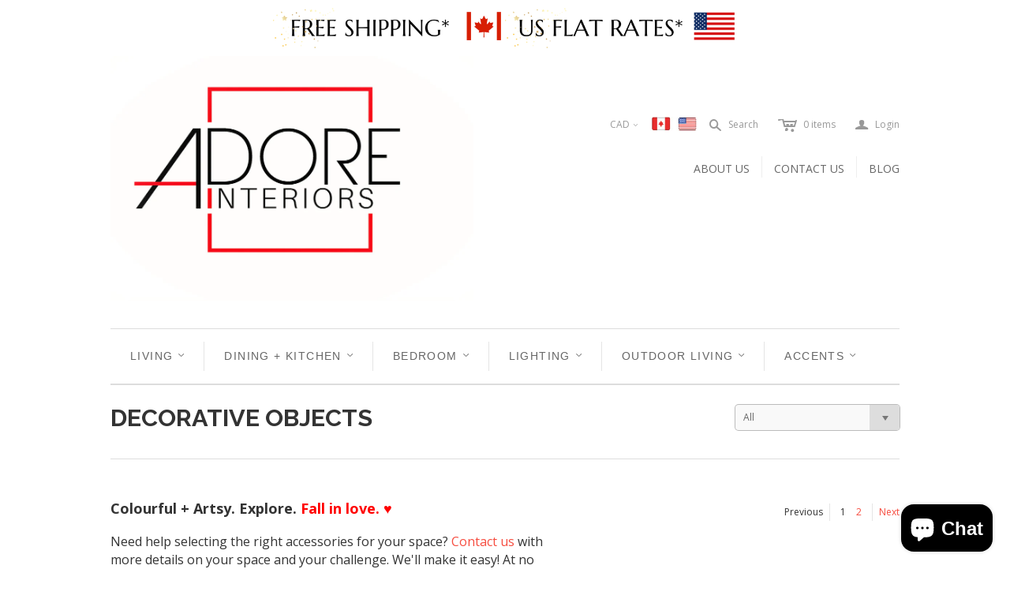

--- FILE ---
content_type: text/html; charset=utf-8
request_url: https://adoreinteriors.com/collections/decorative-objects
body_size: 21299
content:
<!DOCTYPE html>
<!--[if lt IE 7]>      <html class="no-js lt-ie10 lt-ie9 lt-ie8 lt-ie7 ie6"> <![endif]-->
<!--[if IE 7]>         <html class="no-js lt-ie10 lt-ie9 lt-ie8 ie7"> <![endif]-->
<!--[if IE 8]>         <html class="no-js lt-ie10 lt-ie9 ie8"> <![endif]-->
<!--[if IE 9]>         <html class="no-js lt-ie10 ie9"> <![endif]-->
<!--[if gt IE 9]><!--> <html class="no-js"> <!--<![endif]-->
<head>
 
  <!--
  ==========================================================================
     Atlantic v9.3.4
     Updated: January 27, 2015
     Website: http://pixelunion.net
     Themes: http://pixelunion.net/themes
  ==========================================================================
  -->
 <link rel=”shortcut  icon” href=”/https://cdn.shopify.com/s/files/1/0763/2871/files/ADORE_LOGO.jpg?8” type=”image/x-icon”>

  <meta charset="utf-8">
  <meta http-equiv="X-UA-Compatible" content="IE=edge,chrome=1">

  <title>
    Decorative Objects

    

    

    
      &ndash; Adore Interiors - Interior Design Boutique - Furniture, Lighting
    
  </title>

  
    <meta name="description" content="Colourful + Artsy. Explore. Fall in love. ♥ ﻿Need help selecting the right accessories for your space? Contact us with more details on your space and your challenge. We&#39;ll make it easy! At no additional charge. ">
  

  <meta name="viewport" content="width=device-width" />
  <link href="//adoreinteriors.com/cdn/shop/t/2/assets/favicon.ico?v=32" rel="shortcut icon" />

  <!-- Fonts
  ///////////////////////////////////////// -->

  <script src="//ajax.googleapis.com/ajax/libs/webfont/1.4.7/webfont.js"></script>
  <script>

    var googleFonts = [];

    
    

    
    
      googleFonts.push('Raleway:400,700,600');
    

    
    
      googleFonts.push('Open+Sans:400italic,600italic,700italic,400,700,600');
    

    
    

    
    

    WebFont.load({
      google: {
        families: googleFonts
      }
    });

  </script>

  <!-- Theme CSS
  ///////////////////////////////////////// -->
  <link href="//adoreinteriors.com/cdn/shop/t/2/assets/style.scss.css?v=21668051753562783131703128333" rel="stylesheet" type="text/css" media="all" />
  <link href="//adoreinteriors.com/cdn/shop/t/2/assets/jquery.fancybox.css?v=89610375720255671161427391415" rel="stylesheet" type="text/css" media="all" />

  <!-- Third party JS Assets
  ///////////////////////////////////////// -->
  <script src="//adoreinteriors.com/cdn/shop/t/2/assets/modernizr-2.6.2.min.js?v=93584232075453552741423085699" type="text/javascript"></script>
  <script src="//adoreinteriors.com/cdn/shop/t/2/assets/jquery-1.9.min.js?v=46707028119550844871423085699" type="text/javascript"></script>
  <script src="//adoreinteriors.com/cdn/shop/t/2/assets/jquery.fancybox.js?v=153308682288142444791427391630" type="text/javascript"></script>

  <script src="//adoreinteriors.com/cdn/shopifycloud/storefront/assets/themes_support/option_selection-b017cd28.js" type="text/javascript"></script>

  

  <!-- Facebook Open Graph -->
<meta property="og:type" content="website" />
<meta property="og:site_name" content="Adore Interiors - Interior Design Boutique - Furniture, Lighting" />
<meta property="og:url" content="https://adoreinteriors.com/collections/decorative-objects" />
<meta property="og:title" content="Decorative Objects" />

  <meta property="og:description" content="Colourful + Artsy. Explore. Fall in love. ♥ ﻿Need help selecting the right accessories for your space? Contact us with more details on your space and your challenge. We&amp;#39;ll make it easy! At no additional charge. " />
  
    <meta property="og:image" content="http://adoreinteriors.com/cdn/shop/t/2/assets/logo.png?v=177385444838067158451510073555" />
    <meta property="og:image:secure_url" content="https://adoreinteriors.com/cdn/shop/t/2/assets/logo.png?v=177385444838067158451510073555" />
  


<!-- Twitter Card -->

  <meta name="twitter:card" content="summary">
  <meta name="twitter:title" content="Adore Interiors - Interior Design Boutique - Furniture, Lighting" />
  <meta name="twitter:url" content="https://adoreinteriors.com/collections/decorative-objects">
  <meta name="twitter:description" content="Colourful + Artsy. Explore. Fall in love. ♥ ﻿Need help selecting the right accessories for your space? Contact us with more details on your space and your challenge. We&amp;#39;ll make it easy! At no additional charge. " />
  
    <meta name="twitter:image" content="//adoreinteriors.com/cdn/shop/t/2/assets/logo.png?v=177385444838067158451510073555" />
  

  <meta name="p:domain_verify" content="393dc038eca510936945d85e43086835"/>

  <!-- Store object
  ///////////////////////////////////////// -->
  <script type="text/javascript">
    settings = {}
    settings.logo                   = true;
    settings.products               = new Array();
    settings.currency               = 'CAD';
    settings.currencyFormat         = "${{amount}} CAD";
    settings.shippingCalculator     = 'false';
    settings.productImageBorders    = true;
    settings.slideshowPagination    = true;
    settings.autoplaySlideshow      = true;
    settings.autoplayDelay          = '5';
    settings.fullsizeProductViewer  = true;
    settings.moneyFormat            = "${{amount}}";
    settings.moneyFormatCurrency    = "${{amount}} CAD";
    settings.shippingCalculator     = false;
    settings.shippingCalcErrorMessage = "Error: zip / postal code {{ error_message }}";
    settings.shippingCalcMultiRates   = "There are {{ number_of_rates }} shipping rates available for {{ address }}, starting at {{ rate }}.";
    settings.shippingCalcOneRate      = "There is one shipping rate available for {{ address }}.";
    settings.shippingCalcNoRates      = "We do not ship to this destination.";
    settings.shippingCalcRateValues   = "{{ rate_title }} at {{ rate }}";
    settings.addedToCart            = "Added to cart";
    settings.pleaseWait             = "Please wait";
    settings.userLoggedIn           = false;
    settings.userAddress            = '';
    settings.centerHeader           = false;
    settings.showInstagramWidget    = true;
    settings.instagramAccessToken   = '1777420804167702606';
    settings.instagramShowTag       = true;
    settings.instagramTag           = 'instafeed';
    settings.showTwitterWidget      = false;
    settings.twitterWidgetId        = '';
    settings.twitterRetweets        = false;

    settings.cartItemsOne = "item";
    settings.cartItemsOther = "items";
    settings.errorGeneral = "We were unable to add this product to your cart. Please try again later. Contact us if you continue to have issues.";
    settings.errorStock = "Unfortunately, we only have {{ stock }} in stock.";

    
    settings.currencySwitcher = true
      
      settings.currencySwitcherFormat = 'money_with_currency_format';
      settings.moneyFormat = "${{amount}} CAD";
      

      
      settings.defaultCurrency = 'CAD';
      
    

    shopCurrency = settings.currency;

    
      settings.imageZoom = true;
    

    settings.ajax = true;
  </script>
  
  <script type="text/javascript">
		$(document).ready(function() {
			/*
			 *  Simple image gallery. Uses default settings
			 */

          $('.fancybox').fancybox({
            helpers : {
              title: {
                type: 'inside'
              }
            }
          });
          
          	$(".fancybox-effects-d").fancybox({
				padding: 0,

				openEffect : 'elastic',
				openSpeed  : 150,

				closeEffect : 'elastic',
				closeSpeed  : 150,

				closeClick : true,

				helpers : {
					overlay : null
				}
			});


		});
	</script>

  <script>window.performance && window.performance.mark && window.performance.mark('shopify.content_for_header.start');</script><meta name="google-site-verification" content="AGtUVU9jApPFfk2KqyqcOUQ5KR5CM_kGFcu3y_be4GQ">
<meta id="shopify-digital-wallet" name="shopify-digital-wallet" content="/7632871/digital_wallets/dialog">
<meta name="shopify-checkout-api-token" content="214da759377753426e8acf69708fb4ea">
<link rel="alternate" type="application/atom+xml" title="Feed" href="/collections/decorative-objects.atom" />
<link rel="next" href="/collections/decorative-objects?page=2">
<link rel="alternate" type="application/json+oembed" href="https://adoreinteriors.com/collections/decorative-objects.oembed">
<script async="async" src="/checkouts/internal/preloads.js?locale=en-CA"></script>
<link rel="preconnect" href="https://shop.app" crossorigin="anonymous">
<script async="async" src="https://shop.app/checkouts/internal/preloads.js?locale=en-CA&shop_id=7632871" crossorigin="anonymous"></script>
<script id="apple-pay-shop-capabilities" type="application/json">{"shopId":7632871,"countryCode":"CA","currencyCode":"CAD","merchantCapabilities":["supports3DS"],"merchantId":"gid:\/\/shopify\/Shop\/7632871","merchantName":"Adore Interiors - Interior Design Boutique - Furniture, Lighting","requiredBillingContactFields":["postalAddress","email"],"requiredShippingContactFields":["postalAddress","email"],"shippingType":"shipping","supportedNetworks":["visa","masterCard","amex","discover","interac","jcb"],"total":{"type":"pending","label":"Adore Interiors - Interior Design Boutique - Furniture, Lighting","amount":"1.00"},"shopifyPaymentsEnabled":true,"supportsSubscriptions":true}</script>
<script id="shopify-features" type="application/json">{"accessToken":"214da759377753426e8acf69708fb4ea","betas":["rich-media-storefront-analytics"],"domain":"adoreinteriors.com","predictiveSearch":true,"shopId":7632871,"locale":"en"}</script>
<script>var Shopify = Shopify || {};
Shopify.shop = "adore-interiors.myshopify.com";
Shopify.locale = "en";
Shopify.currency = {"active":"CAD","rate":"1.0"};
Shopify.country = "CA";
Shopify.theme = {"name":"Atlantic","id":9868484,"schema_name":null,"schema_version":null,"theme_store_id":566,"role":"main"};
Shopify.theme.handle = "null";
Shopify.theme.style = {"id":null,"handle":null};
Shopify.cdnHost = "adoreinteriors.com/cdn";
Shopify.routes = Shopify.routes || {};
Shopify.routes.root = "/";</script>
<script type="module">!function(o){(o.Shopify=o.Shopify||{}).modules=!0}(window);</script>
<script>!function(o){function n(){var o=[];function n(){o.push(Array.prototype.slice.apply(arguments))}return n.q=o,n}var t=o.Shopify=o.Shopify||{};t.loadFeatures=n(),t.autoloadFeatures=n()}(window);</script>
<script>
  window.ShopifyPay = window.ShopifyPay || {};
  window.ShopifyPay.apiHost = "shop.app\/pay";
  window.ShopifyPay.redirectState = null;
</script>
<script id="shop-js-analytics" type="application/json">{"pageType":"collection"}</script>
<script defer="defer" async type="module" src="//adoreinteriors.com/cdn/shopifycloud/shop-js/modules/v2/client.init-shop-cart-sync_BN7fPSNr.en.esm.js"></script>
<script defer="defer" async type="module" src="//adoreinteriors.com/cdn/shopifycloud/shop-js/modules/v2/chunk.common_Cbph3Kss.esm.js"></script>
<script defer="defer" async type="module" src="//adoreinteriors.com/cdn/shopifycloud/shop-js/modules/v2/chunk.modal_DKumMAJ1.esm.js"></script>
<script type="module">
  await import("//adoreinteriors.com/cdn/shopifycloud/shop-js/modules/v2/client.init-shop-cart-sync_BN7fPSNr.en.esm.js");
await import("//adoreinteriors.com/cdn/shopifycloud/shop-js/modules/v2/chunk.common_Cbph3Kss.esm.js");
await import("//adoreinteriors.com/cdn/shopifycloud/shop-js/modules/v2/chunk.modal_DKumMAJ1.esm.js");

  window.Shopify.SignInWithShop?.initShopCartSync?.({"fedCMEnabled":true,"windoidEnabled":true});

</script>
<script>
  window.Shopify = window.Shopify || {};
  if (!window.Shopify.featureAssets) window.Shopify.featureAssets = {};
  window.Shopify.featureAssets['shop-js'] = {"shop-cart-sync":["modules/v2/client.shop-cart-sync_CJVUk8Jm.en.esm.js","modules/v2/chunk.common_Cbph3Kss.esm.js","modules/v2/chunk.modal_DKumMAJ1.esm.js"],"init-fed-cm":["modules/v2/client.init-fed-cm_7Fvt41F4.en.esm.js","modules/v2/chunk.common_Cbph3Kss.esm.js","modules/v2/chunk.modal_DKumMAJ1.esm.js"],"init-shop-email-lookup-coordinator":["modules/v2/client.init-shop-email-lookup-coordinator_Cc088_bR.en.esm.js","modules/v2/chunk.common_Cbph3Kss.esm.js","modules/v2/chunk.modal_DKumMAJ1.esm.js"],"init-windoid":["modules/v2/client.init-windoid_hPopwJRj.en.esm.js","modules/v2/chunk.common_Cbph3Kss.esm.js","modules/v2/chunk.modal_DKumMAJ1.esm.js"],"shop-button":["modules/v2/client.shop-button_B0jaPSNF.en.esm.js","modules/v2/chunk.common_Cbph3Kss.esm.js","modules/v2/chunk.modal_DKumMAJ1.esm.js"],"shop-cash-offers":["modules/v2/client.shop-cash-offers_DPIskqss.en.esm.js","modules/v2/chunk.common_Cbph3Kss.esm.js","modules/v2/chunk.modal_DKumMAJ1.esm.js"],"shop-toast-manager":["modules/v2/client.shop-toast-manager_CK7RT69O.en.esm.js","modules/v2/chunk.common_Cbph3Kss.esm.js","modules/v2/chunk.modal_DKumMAJ1.esm.js"],"init-shop-cart-sync":["modules/v2/client.init-shop-cart-sync_BN7fPSNr.en.esm.js","modules/v2/chunk.common_Cbph3Kss.esm.js","modules/v2/chunk.modal_DKumMAJ1.esm.js"],"init-customer-accounts-sign-up":["modules/v2/client.init-customer-accounts-sign-up_CfPf4CXf.en.esm.js","modules/v2/client.shop-login-button_DeIztwXF.en.esm.js","modules/v2/chunk.common_Cbph3Kss.esm.js","modules/v2/chunk.modal_DKumMAJ1.esm.js"],"pay-button":["modules/v2/client.pay-button_CgIwFSYN.en.esm.js","modules/v2/chunk.common_Cbph3Kss.esm.js","modules/v2/chunk.modal_DKumMAJ1.esm.js"],"init-customer-accounts":["modules/v2/client.init-customer-accounts_DQ3x16JI.en.esm.js","modules/v2/client.shop-login-button_DeIztwXF.en.esm.js","modules/v2/chunk.common_Cbph3Kss.esm.js","modules/v2/chunk.modal_DKumMAJ1.esm.js"],"avatar":["modules/v2/client.avatar_BTnouDA3.en.esm.js"],"init-shop-for-new-customer-accounts":["modules/v2/client.init-shop-for-new-customer-accounts_CsZy_esa.en.esm.js","modules/v2/client.shop-login-button_DeIztwXF.en.esm.js","modules/v2/chunk.common_Cbph3Kss.esm.js","modules/v2/chunk.modal_DKumMAJ1.esm.js"],"shop-follow-button":["modules/v2/client.shop-follow-button_BRMJjgGd.en.esm.js","modules/v2/chunk.common_Cbph3Kss.esm.js","modules/v2/chunk.modal_DKumMAJ1.esm.js"],"checkout-modal":["modules/v2/client.checkout-modal_B9Drz_yf.en.esm.js","modules/v2/chunk.common_Cbph3Kss.esm.js","modules/v2/chunk.modal_DKumMAJ1.esm.js"],"shop-login-button":["modules/v2/client.shop-login-button_DeIztwXF.en.esm.js","modules/v2/chunk.common_Cbph3Kss.esm.js","modules/v2/chunk.modal_DKumMAJ1.esm.js"],"lead-capture":["modules/v2/client.lead-capture_DXYzFM3R.en.esm.js","modules/v2/chunk.common_Cbph3Kss.esm.js","modules/v2/chunk.modal_DKumMAJ1.esm.js"],"shop-login":["modules/v2/client.shop-login_CA5pJqmO.en.esm.js","modules/v2/chunk.common_Cbph3Kss.esm.js","modules/v2/chunk.modal_DKumMAJ1.esm.js"],"payment-terms":["modules/v2/client.payment-terms_BxzfvcZJ.en.esm.js","modules/v2/chunk.common_Cbph3Kss.esm.js","modules/v2/chunk.modal_DKumMAJ1.esm.js"]};
</script>
<script id="__st">var __st={"a":7632871,"offset":-18000,"reqid":"017a0331-6ac3-41a6-b5c9-2fe06a2cb243-1769850785","pageurl":"adoreinteriors.com\/collections\/decorative-objects","u":"8c4017b8bb07","p":"collection","rtyp":"collection","rid":45086084};</script>
<script>window.ShopifyPaypalV4VisibilityTracking = true;</script>
<script id="captcha-bootstrap">!function(){'use strict';const t='contact',e='account',n='new_comment',o=[[t,t],['blogs',n],['comments',n],[t,'customer']],c=[[e,'customer_login'],[e,'guest_login'],[e,'recover_customer_password'],[e,'create_customer']],r=t=>t.map((([t,e])=>`form[action*='/${t}']:not([data-nocaptcha='true']) input[name='form_type'][value='${e}']`)).join(','),a=t=>()=>t?[...document.querySelectorAll(t)].map((t=>t.form)):[];function s(){const t=[...o],e=r(t);return a(e)}const i='password',u='form_key',d=['recaptcha-v3-token','g-recaptcha-response','h-captcha-response',i],f=()=>{try{return window.sessionStorage}catch{return}},m='__shopify_v',_=t=>t.elements[u];function p(t,e,n=!1){try{const o=window.sessionStorage,c=JSON.parse(o.getItem(e)),{data:r}=function(t){const{data:e,action:n}=t;return t[m]||n?{data:e,action:n}:{data:t,action:n}}(c);for(const[e,n]of Object.entries(r))t.elements[e]&&(t.elements[e].value=n);n&&o.removeItem(e)}catch(o){console.error('form repopulation failed',{error:o})}}const l='form_type',E='cptcha';function T(t){t.dataset[E]=!0}const w=window,h=w.document,L='Shopify',v='ce_forms',y='captcha';let A=!1;((t,e)=>{const n=(g='f06e6c50-85a8-45c8-87d0-21a2b65856fe',I='https://cdn.shopify.com/shopifycloud/storefront-forms-hcaptcha/ce_storefront_forms_captcha_hcaptcha.v1.5.2.iife.js',D={infoText:'Protected by hCaptcha',privacyText:'Privacy',termsText:'Terms'},(t,e,n)=>{const o=w[L][v],c=o.bindForm;if(c)return c(t,g,e,D).then(n);var r;o.q.push([[t,g,e,D],n]),r=I,A||(h.body.append(Object.assign(h.createElement('script'),{id:'captcha-provider',async:!0,src:r})),A=!0)});var g,I,D;w[L]=w[L]||{},w[L][v]=w[L][v]||{},w[L][v].q=[],w[L][y]=w[L][y]||{},w[L][y].protect=function(t,e){n(t,void 0,e),T(t)},Object.freeze(w[L][y]),function(t,e,n,w,h,L){const[v,y,A,g]=function(t,e,n){const i=e?o:[],u=t?c:[],d=[...i,...u],f=r(d),m=r(i),_=r(d.filter((([t,e])=>n.includes(e))));return[a(f),a(m),a(_),s()]}(w,h,L),I=t=>{const e=t.target;return e instanceof HTMLFormElement?e:e&&e.form},D=t=>v().includes(t);t.addEventListener('submit',(t=>{const e=I(t);if(!e)return;const n=D(e)&&!e.dataset.hcaptchaBound&&!e.dataset.recaptchaBound,o=_(e),c=g().includes(e)&&(!o||!o.value);(n||c)&&t.preventDefault(),c&&!n&&(function(t){try{if(!f())return;!function(t){const e=f();if(!e)return;const n=_(t);if(!n)return;const o=n.value;o&&e.removeItem(o)}(t);const e=Array.from(Array(32),(()=>Math.random().toString(36)[2])).join('');!function(t,e){_(t)||t.append(Object.assign(document.createElement('input'),{type:'hidden',name:u})),t.elements[u].value=e}(t,e),function(t,e){const n=f();if(!n)return;const o=[...t.querySelectorAll(`input[type='${i}']`)].map((({name:t})=>t)),c=[...d,...o],r={};for(const[a,s]of new FormData(t).entries())c.includes(a)||(r[a]=s);n.setItem(e,JSON.stringify({[m]:1,action:t.action,data:r}))}(t,e)}catch(e){console.error('failed to persist form',e)}}(e),e.submit())}));const S=(t,e)=>{t&&!t.dataset[E]&&(n(t,e.some((e=>e===t))),T(t))};for(const o of['focusin','change'])t.addEventListener(o,(t=>{const e=I(t);D(e)&&S(e,y())}));const B=e.get('form_key'),M=e.get(l),P=B&&M;t.addEventListener('DOMContentLoaded',(()=>{const t=y();if(P)for(const e of t)e.elements[l].value===M&&p(e,B);[...new Set([...A(),...v().filter((t=>'true'===t.dataset.shopifyCaptcha))])].forEach((e=>S(e,t)))}))}(h,new URLSearchParams(w.location.search),n,t,e,['guest_login'])})(!0,!0)}();</script>
<script integrity="sha256-4kQ18oKyAcykRKYeNunJcIwy7WH5gtpwJnB7kiuLZ1E=" data-source-attribution="shopify.loadfeatures" defer="defer" src="//adoreinteriors.com/cdn/shopifycloud/storefront/assets/storefront/load_feature-a0a9edcb.js" crossorigin="anonymous"></script>
<script crossorigin="anonymous" defer="defer" src="//adoreinteriors.com/cdn/shopifycloud/storefront/assets/shopify_pay/storefront-65b4c6d7.js?v=20250812"></script>
<script data-source-attribution="shopify.dynamic_checkout.dynamic.init">var Shopify=Shopify||{};Shopify.PaymentButton=Shopify.PaymentButton||{isStorefrontPortableWallets:!0,init:function(){window.Shopify.PaymentButton.init=function(){};var t=document.createElement("script");t.src="https://adoreinteriors.com/cdn/shopifycloud/portable-wallets/latest/portable-wallets.en.js",t.type="module",document.head.appendChild(t)}};
</script>
<script data-source-attribution="shopify.dynamic_checkout.buyer_consent">
  function portableWalletsHideBuyerConsent(e){var t=document.getElementById("shopify-buyer-consent"),n=document.getElementById("shopify-subscription-policy-button");t&&n&&(t.classList.add("hidden"),t.setAttribute("aria-hidden","true"),n.removeEventListener("click",e))}function portableWalletsShowBuyerConsent(e){var t=document.getElementById("shopify-buyer-consent"),n=document.getElementById("shopify-subscription-policy-button");t&&n&&(t.classList.remove("hidden"),t.removeAttribute("aria-hidden"),n.addEventListener("click",e))}window.Shopify?.PaymentButton&&(window.Shopify.PaymentButton.hideBuyerConsent=portableWalletsHideBuyerConsent,window.Shopify.PaymentButton.showBuyerConsent=portableWalletsShowBuyerConsent);
</script>
<script data-source-attribution="shopify.dynamic_checkout.cart.bootstrap">document.addEventListener("DOMContentLoaded",(function(){function t(){return document.querySelector("shopify-accelerated-checkout-cart, shopify-accelerated-checkout")}if(t())Shopify.PaymentButton.init();else{new MutationObserver((function(e,n){t()&&(Shopify.PaymentButton.init(),n.disconnect())})).observe(document.body,{childList:!0,subtree:!0})}}));
</script>
<link id="shopify-accelerated-checkout-styles" rel="stylesheet" media="screen" href="https://adoreinteriors.com/cdn/shopifycloud/portable-wallets/latest/accelerated-checkout-backwards-compat.css" crossorigin="anonymous">
<style id="shopify-accelerated-checkout-cart">
        #shopify-buyer-consent {
  margin-top: 1em;
  display: inline-block;
  width: 100%;
}

#shopify-buyer-consent.hidden {
  display: none;
}

#shopify-subscription-policy-button {
  background: none;
  border: none;
  padding: 0;
  text-decoration: underline;
  font-size: inherit;
  cursor: pointer;
}

#shopify-subscription-policy-button::before {
  box-shadow: none;
}

      </style>

<script>window.performance && window.performance.mark && window.performance.mark('shopify.content_for_header.end');</script>



<script src="https://cdn.shopify.com/extensions/e8878072-2f6b-4e89-8082-94b04320908d/inbox-1254/assets/inbox-chat-loader.js" type="text/javascript" defer="defer"></script>
<link rel="canonical" href="https://adoreinteriors.com/collections/decorative-objects">
<link href="https://monorail-edge.shopifysvc.com" rel="dns-prefetch">
<script>(function(){if ("sendBeacon" in navigator && "performance" in window) {try {var session_token_from_headers = performance.getEntriesByType('navigation')[0].serverTiming.find(x => x.name == '_s').description;} catch {var session_token_from_headers = undefined;}var session_cookie_matches = document.cookie.match(/_shopify_s=([^;]*)/);var session_token_from_cookie = session_cookie_matches && session_cookie_matches.length === 2 ? session_cookie_matches[1] : "";var session_token = session_token_from_headers || session_token_from_cookie || "";function handle_abandonment_event(e) {var entries = performance.getEntries().filter(function(entry) {return /monorail-edge.shopifysvc.com/.test(entry.name);});if (!window.abandonment_tracked && entries.length === 0) {window.abandonment_tracked = true;var currentMs = Date.now();var navigation_start = performance.timing.navigationStart;var payload = {shop_id: 7632871,url: window.location.href,navigation_start,duration: currentMs - navigation_start,session_token,page_type: "collection"};window.navigator.sendBeacon("https://monorail-edge.shopifysvc.com/v1/produce", JSON.stringify({schema_id: "online_store_buyer_site_abandonment/1.1",payload: payload,metadata: {event_created_at_ms: currentMs,event_sent_at_ms: currentMs}}));}}window.addEventListener('pagehide', handle_abandonment_event);}}());</script>
<script id="web-pixels-manager-setup">(function e(e,d,r,n,o){if(void 0===o&&(o={}),!Boolean(null===(a=null===(i=window.Shopify)||void 0===i?void 0:i.analytics)||void 0===a?void 0:a.replayQueue)){var i,a;window.Shopify=window.Shopify||{};var t=window.Shopify;t.analytics=t.analytics||{};var s=t.analytics;s.replayQueue=[],s.publish=function(e,d,r){return s.replayQueue.push([e,d,r]),!0};try{self.performance.mark("wpm:start")}catch(e){}var l=function(){var e={modern:/Edge?\/(1{2}[4-9]|1[2-9]\d|[2-9]\d{2}|\d{4,})\.\d+(\.\d+|)|Firefox\/(1{2}[4-9]|1[2-9]\d|[2-9]\d{2}|\d{4,})\.\d+(\.\d+|)|Chrom(ium|e)\/(9{2}|\d{3,})\.\d+(\.\d+|)|(Maci|X1{2}).+ Version\/(15\.\d+|(1[6-9]|[2-9]\d|\d{3,})\.\d+)([,.]\d+|)( \(\w+\)|)( Mobile\/\w+|) Safari\/|Chrome.+OPR\/(9{2}|\d{3,})\.\d+\.\d+|(CPU[ +]OS|iPhone[ +]OS|CPU[ +]iPhone|CPU IPhone OS|CPU iPad OS)[ +]+(15[._]\d+|(1[6-9]|[2-9]\d|\d{3,})[._]\d+)([._]\d+|)|Android:?[ /-](13[3-9]|1[4-9]\d|[2-9]\d{2}|\d{4,})(\.\d+|)(\.\d+|)|Android.+Firefox\/(13[5-9]|1[4-9]\d|[2-9]\d{2}|\d{4,})\.\d+(\.\d+|)|Android.+Chrom(ium|e)\/(13[3-9]|1[4-9]\d|[2-9]\d{2}|\d{4,})\.\d+(\.\d+|)|SamsungBrowser\/([2-9]\d|\d{3,})\.\d+/,legacy:/Edge?\/(1[6-9]|[2-9]\d|\d{3,})\.\d+(\.\d+|)|Firefox\/(5[4-9]|[6-9]\d|\d{3,})\.\d+(\.\d+|)|Chrom(ium|e)\/(5[1-9]|[6-9]\d|\d{3,})\.\d+(\.\d+|)([\d.]+$|.*Safari\/(?![\d.]+ Edge\/[\d.]+$))|(Maci|X1{2}).+ Version\/(10\.\d+|(1[1-9]|[2-9]\d|\d{3,})\.\d+)([,.]\d+|)( \(\w+\)|)( Mobile\/\w+|) Safari\/|Chrome.+OPR\/(3[89]|[4-9]\d|\d{3,})\.\d+\.\d+|(CPU[ +]OS|iPhone[ +]OS|CPU[ +]iPhone|CPU IPhone OS|CPU iPad OS)[ +]+(10[._]\d+|(1[1-9]|[2-9]\d|\d{3,})[._]\d+)([._]\d+|)|Android:?[ /-](13[3-9]|1[4-9]\d|[2-9]\d{2}|\d{4,})(\.\d+|)(\.\d+|)|Mobile Safari.+OPR\/([89]\d|\d{3,})\.\d+\.\d+|Android.+Firefox\/(13[5-9]|1[4-9]\d|[2-9]\d{2}|\d{4,})\.\d+(\.\d+|)|Android.+Chrom(ium|e)\/(13[3-9]|1[4-9]\d|[2-9]\d{2}|\d{4,})\.\d+(\.\d+|)|Android.+(UC? ?Browser|UCWEB|U3)[ /]?(15\.([5-9]|\d{2,})|(1[6-9]|[2-9]\d|\d{3,})\.\d+)\.\d+|SamsungBrowser\/(5\.\d+|([6-9]|\d{2,})\.\d+)|Android.+MQ{2}Browser\/(14(\.(9|\d{2,})|)|(1[5-9]|[2-9]\d|\d{3,})(\.\d+|))(\.\d+|)|K[Aa][Ii]OS\/(3\.\d+|([4-9]|\d{2,})\.\d+)(\.\d+|)/},d=e.modern,r=e.legacy,n=navigator.userAgent;return n.match(d)?"modern":n.match(r)?"legacy":"unknown"}(),u="modern"===l?"modern":"legacy",c=(null!=n?n:{modern:"",legacy:""})[u],f=function(e){return[e.baseUrl,"/wpm","/b",e.hashVersion,"modern"===e.buildTarget?"m":"l",".js"].join("")}({baseUrl:d,hashVersion:r,buildTarget:u}),m=function(e){var d=e.version,r=e.bundleTarget,n=e.surface,o=e.pageUrl,i=e.monorailEndpoint;return{emit:function(e){var a=e.status,t=e.errorMsg,s=(new Date).getTime(),l=JSON.stringify({metadata:{event_sent_at_ms:s},events:[{schema_id:"web_pixels_manager_load/3.1",payload:{version:d,bundle_target:r,page_url:o,status:a,surface:n,error_msg:t},metadata:{event_created_at_ms:s}}]});if(!i)return console&&console.warn&&console.warn("[Web Pixels Manager] No Monorail endpoint provided, skipping logging."),!1;try{return self.navigator.sendBeacon.bind(self.navigator)(i,l)}catch(e){}var u=new XMLHttpRequest;try{return u.open("POST",i,!0),u.setRequestHeader("Content-Type","text/plain"),u.send(l),!0}catch(e){return console&&console.warn&&console.warn("[Web Pixels Manager] Got an unhandled error while logging to Monorail."),!1}}}}({version:r,bundleTarget:l,surface:e.surface,pageUrl:self.location.href,monorailEndpoint:e.monorailEndpoint});try{o.browserTarget=l,function(e){var d=e.src,r=e.async,n=void 0===r||r,o=e.onload,i=e.onerror,a=e.sri,t=e.scriptDataAttributes,s=void 0===t?{}:t,l=document.createElement("script"),u=document.querySelector("head"),c=document.querySelector("body");if(l.async=n,l.src=d,a&&(l.integrity=a,l.crossOrigin="anonymous"),s)for(var f in s)if(Object.prototype.hasOwnProperty.call(s,f))try{l.dataset[f]=s[f]}catch(e){}if(o&&l.addEventListener("load",o),i&&l.addEventListener("error",i),u)u.appendChild(l);else{if(!c)throw new Error("Did not find a head or body element to append the script");c.appendChild(l)}}({src:f,async:!0,onload:function(){if(!function(){var e,d;return Boolean(null===(d=null===(e=window.Shopify)||void 0===e?void 0:e.analytics)||void 0===d?void 0:d.initialized)}()){var d=window.webPixelsManager.init(e)||void 0;if(d){var r=window.Shopify.analytics;r.replayQueue.forEach((function(e){var r=e[0],n=e[1],o=e[2];d.publishCustomEvent(r,n,o)})),r.replayQueue=[],r.publish=d.publishCustomEvent,r.visitor=d.visitor,r.initialized=!0}}},onerror:function(){return m.emit({status:"failed",errorMsg:"".concat(f," has failed to load")})},sri:function(e){var d=/^sha384-[A-Za-z0-9+/=]+$/;return"string"==typeof e&&d.test(e)}(c)?c:"",scriptDataAttributes:o}),m.emit({status:"loading"})}catch(e){m.emit({status:"failed",errorMsg:(null==e?void 0:e.message)||"Unknown error"})}}})({shopId: 7632871,storefrontBaseUrl: "https://adoreinteriors.com",extensionsBaseUrl: "https://extensions.shopifycdn.com/cdn/shopifycloud/web-pixels-manager",monorailEndpoint: "https://monorail-edge.shopifysvc.com/unstable/produce_batch",surface: "storefront-renderer",enabledBetaFlags: ["2dca8a86"],webPixelsConfigList: [{"id":"351305793","configuration":"{\"config\":\"{\\\"pixel_id\\\":\\\"AW-954220553\\\",\\\"target_country\\\":\\\"CA\\\",\\\"gtag_events\\\":[{\\\"type\\\":\\\"search\\\",\\\"action_label\\\":\\\"AW-954220553\\\/kClWCJHE6tQBEImAgccD\\\"},{\\\"type\\\":\\\"begin_checkout\\\",\\\"action_label\\\":\\\"AW-954220553\\\/2c0jCI7E6tQBEImAgccD\\\"},{\\\"type\\\":\\\"view_item\\\",\\\"action_label\\\":[\\\"AW-954220553\\\/cZXtCIjE6tQBEImAgccD\\\",\\\"MC-PSGQJNB3W9\\\"]},{\\\"type\\\":\\\"purchase\\\",\\\"action_label\\\":[\\\"AW-954220553\\\/zipKCIXE6tQBEImAgccD\\\",\\\"MC-PSGQJNB3W9\\\"]},{\\\"type\\\":\\\"page_view\\\",\\\"action_label\\\":[\\\"AW-954220553\\\/r3qxCILE6tQBEImAgccD\\\",\\\"MC-PSGQJNB3W9\\\"]},{\\\"type\\\":\\\"add_payment_info\\\",\\\"action_label\\\":\\\"AW-954220553\\\/1OSwCJTE6tQBEImAgccD\\\"},{\\\"type\\\":\\\"add_to_cart\\\",\\\"action_label\\\":\\\"AW-954220553\\\/Aq6bCIvE6tQBEImAgccD\\\"}],\\\"enable_monitoring_mode\\\":false}\"}","eventPayloadVersion":"v1","runtimeContext":"OPEN","scriptVersion":"b2a88bafab3e21179ed38636efcd8a93","type":"APP","apiClientId":1780363,"privacyPurposes":[],"dataSharingAdjustments":{"protectedCustomerApprovalScopes":["read_customer_address","read_customer_email","read_customer_name","read_customer_personal_data","read_customer_phone"]}},{"id":"70254657","configuration":"{\"tagID\":\"2612617935778\"}","eventPayloadVersion":"v1","runtimeContext":"STRICT","scriptVersion":"18031546ee651571ed29edbe71a3550b","type":"APP","apiClientId":3009811,"privacyPurposes":["ANALYTICS","MARKETING","SALE_OF_DATA"],"dataSharingAdjustments":{"protectedCustomerApprovalScopes":["read_customer_address","read_customer_email","read_customer_name","read_customer_personal_data","read_customer_phone"]}},{"id":"70549569","eventPayloadVersion":"v1","runtimeContext":"LAX","scriptVersion":"1","type":"CUSTOM","privacyPurposes":["ANALYTICS"],"name":"Google Analytics tag (migrated)"},{"id":"shopify-app-pixel","configuration":"{}","eventPayloadVersion":"v1","runtimeContext":"STRICT","scriptVersion":"0450","apiClientId":"shopify-pixel","type":"APP","privacyPurposes":["ANALYTICS","MARKETING"]},{"id":"shopify-custom-pixel","eventPayloadVersion":"v1","runtimeContext":"LAX","scriptVersion":"0450","apiClientId":"shopify-pixel","type":"CUSTOM","privacyPurposes":["ANALYTICS","MARKETING"]}],isMerchantRequest: false,initData: {"shop":{"name":"Adore Interiors - Interior Design Boutique - Furniture, Lighting","paymentSettings":{"currencyCode":"CAD"},"myshopifyDomain":"adore-interiors.myshopify.com","countryCode":"CA","storefrontUrl":"https:\/\/adoreinteriors.com"},"customer":null,"cart":null,"checkout":null,"productVariants":[],"purchasingCompany":null},},"https://adoreinteriors.com/cdn","1d2a099fw23dfb22ep557258f5m7a2edbae",{"modern":"","legacy":""},{"shopId":"7632871","storefrontBaseUrl":"https:\/\/adoreinteriors.com","extensionBaseUrl":"https:\/\/extensions.shopifycdn.com\/cdn\/shopifycloud\/web-pixels-manager","surface":"storefront-renderer","enabledBetaFlags":"[\"2dca8a86\"]","isMerchantRequest":"false","hashVersion":"1d2a099fw23dfb22ep557258f5m7a2edbae","publish":"custom","events":"[[\"page_viewed\",{}],[\"collection_viewed\",{\"collection\":{\"id\":\"45086084\",\"title\":\"Decorative Objects\",\"productVariants\":[{\"price\":{\"amount\":99.0,\"currencyCode\":\"CAD\"},\"product\":{\"title\":\"Ansel Black Metal Oval Tray\",\"vendor\":\"Adore Interiors\",\"id\":\"4657328848961\",\"untranslatedTitle\":\"Ansel Black Metal Oval Tray\",\"url\":\"\/products\/ansel-black-metal-oval-tray\",\"type\":\"Serving Tray\"},\"id\":\"32365066879041\",\"image\":{\"src\":\"\/\/adoreinteriors.com\/cdn\/shop\/products\/0034772_68984_A.jpg?v=1613061025\"},\"sku\":\"68984\",\"title\":\"Default Title\",\"untranslatedTitle\":\"Default Title\"},{\"price\":{\"amount\":39.99,\"currencyCode\":\"CAD\"},\"product\":{\"title\":\"Alex Black Metal Candle Holder - Small\",\"vendor\":\"Adore Interiors\",\"id\":\"4656938582081\",\"untranslatedTitle\":\"Alex Black Metal Candle Holder - Small\",\"url\":\"\/products\/alex-black-metal-candle-holder-small\",\"type\":\"Candle Holder\"},\"id\":\"32364370001985\",\"image\":{\"src\":\"\/\/adoreinteriors.com\/cdn\/shop\/products\/0034740_68946_A.jpg?v=1612991441\"},\"sku\":\"68946\",\"title\":\"Default Title\",\"untranslatedTitle\":\"Default Title\"},{\"price\":{\"amount\":49.99,\"currencyCode\":\"CAD\"},\"product\":{\"title\":\"Alex Black Metal Candle Holder - Large\",\"vendor\":\"Adore Interiors\",\"id\":\"4656937697345\",\"untranslatedTitle\":\"Alex Black Metal Candle Holder - Large\",\"url\":\"\/products\/alex-black-metal-candle-holder\",\"type\":\"Candle Holder\"},\"id\":\"32364364169281\",\"image\":{\"src\":\"\/\/adoreinteriors.com\/cdn\/shop\/products\/0034741_68947_A.jpg?v=1612991292\"},\"sku\":\"68947\",\"title\":\"Default Title\",\"untranslatedTitle\":\"Default Title\"},{\"price\":{\"amount\":49.99,\"currencyCode\":\"CAD\"},\"product\":{\"title\":\"Candelero Black Metal Candle Holder - Small\",\"vendor\":\"Adore Interiors\",\"id\":\"4656033628225\",\"untranslatedTitle\":\"Candelero Black Metal Candle Holder - Small\",\"url\":\"\/products\/candelero-ii-black-metal-candle-holder-small\",\"type\":\"Candle Holder\"},\"id\":\"32362077356097\",\"image\":{\"src\":\"\/\/adoreinteriors.com\/cdn\/shop\/products\/0029900_68558_A.jpg?v=1612831704\"},\"sku\":\"68558\",\"title\":\"Default Title\",\"untranslatedTitle\":\"Default Title\"},{\"price\":{\"amount\":59.99,\"currencyCode\":\"CAD\"},\"product\":{\"title\":\"Candelero Black Metal Candle Holder - Large\",\"vendor\":\"Adore Interiors\",\"id\":\"4656032776257\",\"untranslatedTitle\":\"Candelero Black Metal Candle Holder - Large\",\"url\":\"\/products\/candelero-ii-black-metal-candle-holder\",\"type\":\"Candle Holder\"},\"id\":\"32362065461313\",\"image\":{\"src\":\"\/\/adoreinteriors.com\/cdn\/shop\/products\/0029899_68559_A.jpg?v=1612831604\"},\"sku\":\"68559\",\"title\":\"Default Title\",\"untranslatedTitle\":\"Default Title\"},{\"price\":{\"amount\":59.99,\"currencyCode\":\"CAD\"},\"product\":{\"title\":\"Delaney Gray Ceramic Vase - Large\",\"vendor\":\"Adore Interiors\",\"id\":\"4655967535169\",\"untranslatedTitle\":\"Delaney Gray Ceramic Vase - Large\",\"url\":\"\/products\/delaney-gray-ceramic-vase-large\",\"type\":\"Ceramic Vase\"},\"id\":\"32361648455745\",\"image\":{\"src\":\"\/\/adoreinteriors.com\/cdn\/shop\/products\/0034387_68780_A.jpg?v=1612821954\"},\"sku\":\"68780\",\"title\":\"Default Title\",\"untranslatedTitle\":\"Default Title\"},{\"price\":{\"amount\":44.99,\"currencyCode\":\"CAD\"},\"product\":{\"title\":\"Delaney Gray Ceramic Vase - Small\",\"vendor\":\"Adore Interiors\",\"id\":\"4655965306945\",\"untranslatedTitle\":\"Delaney Gray Ceramic Vase - Small\",\"url\":\"\/products\/delaney-gray-ceramic-vase-small\",\"type\":\"Ceramic Vase\"},\"id\":\"32361635086401\",\"image\":{\"src\":\"\/\/adoreinteriors.com\/cdn\/shop\/products\/0034386_68779_A.jpg?v=1612821699\"},\"sku\":\"68779\",\"title\":\"Default Title\",\"untranslatedTitle\":\"Default Title\"},{\"price\":{\"amount\":119.99,\"currencyCode\":\"CAD\"},\"product\":{\"title\":\"Tic Tac Toe Set - Mango Wood\",\"vendor\":\"Adore Interiors\",\"id\":\"4653237174337\",\"untranslatedTitle\":\"Tic Tac Toe Set - Mango Wood\",\"url\":\"\/products\/tic-tac-toe-set-mango-wood\",\"type\":\"Game\"},\"id\":\"32356070686785\",\"image\":{\"src\":\"\/\/adoreinteriors.com\/cdn\/shop\/products\/STA744.jpg?v=1612318623\"},\"sku\":\"renwil-STA744\",\"title\":\"Default Title\",\"untranslatedTitle\":\"Default Title\"},{\"price\":{\"amount\":69.99,\"currencyCode\":\"CAD\"},\"product\":{\"title\":\"Rustic Pawn Horse Statue\",\"vendor\":\"Adore Interiors\",\"id\":\"4653236715585\",\"untranslatedTitle\":\"Rustic Pawn Horse Statue\",\"url\":\"\/products\/rustic-pawn-horse-statue\",\"type\":\"Statue\"},\"id\":\"32356069310529\",\"image\":{\"src\":\"\/\/adoreinteriors.com\/cdn\/shop\/products\/STA421-1596485544.jpg?v=1612318317\"},\"sku\":\"renwil-STA421\",\"title\":\"Default Title\",\"untranslatedTitle\":\"Default Title\"},{\"price\":{\"amount\":69.99,\"currencyCode\":\"CAD\"},\"product\":{\"title\":\"Rustic Pawn Bull Statue\",\"vendor\":\"Adore Interiors\",\"id\":\"4653235830849\",\"untranslatedTitle\":\"Rustic Pawn Bull Statue\",\"url\":\"\/products\/rustic-pawn-statue\",\"type\":\"Statue\"},\"id\":\"32356064165953\",\"image\":{\"src\":\"\/\/adoreinteriors.com\/cdn\/shop\/products\/sta420-rustic-pawn-i-01.84.jpg?v=1612317901\"},\"sku\":\"Renwil-STA420\",\"title\":\"Default Title\",\"untranslatedTitle\":\"Default Title\"},{\"price\":{\"amount\":49.99,\"currencyCode\":\"CAD\"},\"product\":{\"title\":\"Astra Candle Holder - Small\",\"vendor\":\"Adore Interiors\",\"id\":\"4653228982337\",\"untranslatedTitle\":\"Astra Candle Holder - Small\",\"url\":\"\/products\/astra-candle-holder-small\",\"type\":\"Candle Holder\"},\"id\":\"32356058562625\",\"image\":{\"src\":\"\/\/adoreinteriors.com\/cdn\/shop\/products\/0029922_68635_A.jpg?v=1612316758\"},\"sku\":\"68635\",\"title\":\"Default Title\",\"untranslatedTitle\":\"Default Title\"},{\"price\":{\"amount\":59.99,\"currencyCode\":\"CAD\"},\"product\":{\"title\":\"Astra Candle Holder - Large\",\"vendor\":\"Adore Interiors\",\"id\":\"4653226623041\",\"untranslatedTitle\":\"Astra Candle Holder - Large\",\"url\":\"\/products\/astra-candle-holder-large\",\"type\":\"Candle Holder\"},\"id\":\"32356056727617\",\"image\":{\"src\":\"\/\/adoreinteriors.com\/cdn\/shop\/products\/0029921_68636_A.jpg?v=1612316414\"},\"sku\":\"68636\",\"title\":\"Default Title\",\"untranslatedTitle\":\"Default Title\"}]}}]]"});</script><script>
  window.ShopifyAnalytics = window.ShopifyAnalytics || {};
  window.ShopifyAnalytics.meta = window.ShopifyAnalytics.meta || {};
  window.ShopifyAnalytics.meta.currency = 'CAD';
  var meta = {"products":[{"id":4657328848961,"gid":"gid:\/\/shopify\/Product\/4657328848961","vendor":"Adore Interiors","type":"Serving Tray","handle":"ansel-black-metal-oval-tray","variants":[{"id":32365066879041,"price":9900,"name":"Ansel Black Metal Oval Tray","public_title":null,"sku":"68984"}],"remote":false},{"id":4656938582081,"gid":"gid:\/\/shopify\/Product\/4656938582081","vendor":"Adore Interiors","type":"Candle Holder","handle":"alex-black-metal-candle-holder-small","variants":[{"id":32364370001985,"price":3999,"name":"Alex Black Metal Candle Holder - Small","public_title":null,"sku":"68946"}],"remote":false},{"id":4656937697345,"gid":"gid:\/\/shopify\/Product\/4656937697345","vendor":"Adore Interiors","type":"Candle Holder","handle":"alex-black-metal-candle-holder","variants":[{"id":32364364169281,"price":4999,"name":"Alex Black Metal Candle Holder - Large","public_title":null,"sku":"68947"}],"remote":false},{"id":4656033628225,"gid":"gid:\/\/shopify\/Product\/4656033628225","vendor":"Adore Interiors","type":"Candle Holder","handle":"candelero-ii-black-metal-candle-holder-small","variants":[{"id":32362077356097,"price":4999,"name":"Candelero Black Metal Candle Holder - Small","public_title":null,"sku":"68558"}],"remote":false},{"id":4656032776257,"gid":"gid:\/\/shopify\/Product\/4656032776257","vendor":"Adore Interiors","type":"Candle Holder","handle":"candelero-ii-black-metal-candle-holder","variants":[{"id":32362065461313,"price":5999,"name":"Candelero Black Metal Candle Holder - Large","public_title":null,"sku":"68559"}],"remote":false},{"id":4655967535169,"gid":"gid:\/\/shopify\/Product\/4655967535169","vendor":"Adore Interiors","type":"Ceramic Vase","handle":"delaney-gray-ceramic-vase-large","variants":[{"id":32361648455745,"price":5999,"name":"Delaney Gray Ceramic Vase - Large","public_title":null,"sku":"68780"}],"remote":false},{"id":4655965306945,"gid":"gid:\/\/shopify\/Product\/4655965306945","vendor":"Adore Interiors","type":"Ceramic Vase","handle":"delaney-gray-ceramic-vase-small","variants":[{"id":32361635086401,"price":4499,"name":"Delaney Gray Ceramic Vase - Small","public_title":null,"sku":"68779"}],"remote":false},{"id":4653237174337,"gid":"gid:\/\/shopify\/Product\/4653237174337","vendor":"Adore Interiors","type":"Game","handle":"tic-tac-toe-set-mango-wood","variants":[{"id":32356070686785,"price":11999,"name":"Tic Tac Toe Set - Mango Wood","public_title":null,"sku":"renwil-STA744"}],"remote":false},{"id":4653236715585,"gid":"gid:\/\/shopify\/Product\/4653236715585","vendor":"Adore Interiors","type":"Statue","handle":"rustic-pawn-horse-statue","variants":[{"id":32356069310529,"price":6999,"name":"Rustic Pawn Horse Statue","public_title":null,"sku":"renwil-STA421"}],"remote":false},{"id":4653235830849,"gid":"gid:\/\/shopify\/Product\/4653235830849","vendor":"Adore Interiors","type":"Statue","handle":"rustic-pawn-statue","variants":[{"id":32356064165953,"price":6999,"name":"Rustic Pawn Bull Statue","public_title":null,"sku":"Renwil-STA420"}],"remote":false},{"id":4653228982337,"gid":"gid:\/\/shopify\/Product\/4653228982337","vendor":"Adore Interiors","type":"Candle Holder","handle":"astra-candle-holder-small","variants":[{"id":32356058562625,"price":4999,"name":"Astra Candle Holder - Small","public_title":null,"sku":"68635"}],"remote":false},{"id":4653226623041,"gid":"gid:\/\/shopify\/Product\/4653226623041","vendor":"Adore Interiors","type":"Candle Holder","handle":"astra-candle-holder-large","variants":[{"id":32356056727617,"price":5999,"name":"Astra Candle Holder - Large","public_title":null,"sku":"68636"}],"remote":false}],"page":{"pageType":"collection","resourceType":"collection","resourceId":45086084,"requestId":"017a0331-6ac3-41a6-b5c9-2fe06a2cb243-1769850785"}};
  for (var attr in meta) {
    window.ShopifyAnalytics.meta[attr] = meta[attr];
  }
</script>
<script class="analytics">
  (function () {
    var customDocumentWrite = function(content) {
      var jquery = null;

      if (window.jQuery) {
        jquery = window.jQuery;
      } else if (window.Checkout && window.Checkout.$) {
        jquery = window.Checkout.$;
      }

      if (jquery) {
        jquery('body').append(content);
      }
    };

    var hasLoggedConversion = function(token) {
      if (token) {
        return document.cookie.indexOf('loggedConversion=' + token) !== -1;
      }
      return false;
    }

    var setCookieIfConversion = function(token) {
      if (token) {
        var twoMonthsFromNow = new Date(Date.now());
        twoMonthsFromNow.setMonth(twoMonthsFromNow.getMonth() + 2);

        document.cookie = 'loggedConversion=' + token + '; expires=' + twoMonthsFromNow;
      }
    }

    var trekkie = window.ShopifyAnalytics.lib = window.trekkie = window.trekkie || [];
    if (trekkie.integrations) {
      return;
    }
    trekkie.methods = [
      'identify',
      'page',
      'ready',
      'track',
      'trackForm',
      'trackLink'
    ];
    trekkie.factory = function(method) {
      return function() {
        var args = Array.prototype.slice.call(arguments);
        args.unshift(method);
        trekkie.push(args);
        return trekkie;
      };
    };
    for (var i = 0; i < trekkie.methods.length; i++) {
      var key = trekkie.methods[i];
      trekkie[key] = trekkie.factory(key);
    }
    trekkie.load = function(config) {
      trekkie.config = config || {};
      trekkie.config.initialDocumentCookie = document.cookie;
      var first = document.getElementsByTagName('script')[0];
      var script = document.createElement('script');
      script.type = 'text/javascript';
      script.onerror = function(e) {
        var scriptFallback = document.createElement('script');
        scriptFallback.type = 'text/javascript';
        scriptFallback.onerror = function(error) {
                var Monorail = {
      produce: function produce(monorailDomain, schemaId, payload) {
        var currentMs = new Date().getTime();
        var event = {
          schema_id: schemaId,
          payload: payload,
          metadata: {
            event_created_at_ms: currentMs,
            event_sent_at_ms: currentMs
          }
        };
        return Monorail.sendRequest("https://" + monorailDomain + "/v1/produce", JSON.stringify(event));
      },
      sendRequest: function sendRequest(endpointUrl, payload) {
        // Try the sendBeacon API
        if (window && window.navigator && typeof window.navigator.sendBeacon === 'function' && typeof window.Blob === 'function' && !Monorail.isIos12()) {
          var blobData = new window.Blob([payload], {
            type: 'text/plain'
          });

          if (window.navigator.sendBeacon(endpointUrl, blobData)) {
            return true;
          } // sendBeacon was not successful

        } // XHR beacon

        var xhr = new XMLHttpRequest();

        try {
          xhr.open('POST', endpointUrl);
          xhr.setRequestHeader('Content-Type', 'text/plain');
          xhr.send(payload);
        } catch (e) {
          console.log(e);
        }

        return false;
      },
      isIos12: function isIos12() {
        return window.navigator.userAgent.lastIndexOf('iPhone; CPU iPhone OS 12_') !== -1 || window.navigator.userAgent.lastIndexOf('iPad; CPU OS 12_') !== -1;
      }
    };
    Monorail.produce('monorail-edge.shopifysvc.com',
      'trekkie_storefront_load_errors/1.1',
      {shop_id: 7632871,
      theme_id: 9868484,
      app_name: "storefront",
      context_url: window.location.href,
      source_url: "//adoreinteriors.com/cdn/s/trekkie.storefront.c59ea00e0474b293ae6629561379568a2d7c4bba.min.js"});

        };
        scriptFallback.async = true;
        scriptFallback.src = '//adoreinteriors.com/cdn/s/trekkie.storefront.c59ea00e0474b293ae6629561379568a2d7c4bba.min.js';
        first.parentNode.insertBefore(scriptFallback, first);
      };
      script.async = true;
      script.src = '//adoreinteriors.com/cdn/s/trekkie.storefront.c59ea00e0474b293ae6629561379568a2d7c4bba.min.js';
      first.parentNode.insertBefore(script, first);
    };
    trekkie.load(
      {"Trekkie":{"appName":"storefront","development":false,"defaultAttributes":{"shopId":7632871,"isMerchantRequest":null,"themeId":9868484,"themeCityHash":"2907937578984228938","contentLanguage":"en","currency":"CAD","eventMetadataId":"4f4ce84b-9b04-4c5a-99c7-1932be4bcc52"},"isServerSideCookieWritingEnabled":true,"monorailRegion":"shop_domain","enabledBetaFlags":["65f19447","b5387b81"]},"Session Attribution":{},"S2S":{"facebookCapiEnabled":false,"source":"trekkie-storefront-renderer","apiClientId":580111}}
    );

    var loaded = false;
    trekkie.ready(function() {
      if (loaded) return;
      loaded = true;

      window.ShopifyAnalytics.lib = window.trekkie;

      var originalDocumentWrite = document.write;
      document.write = customDocumentWrite;
      try { window.ShopifyAnalytics.merchantGoogleAnalytics.call(this); } catch(error) {};
      document.write = originalDocumentWrite;

      window.ShopifyAnalytics.lib.page(null,{"pageType":"collection","resourceType":"collection","resourceId":45086084,"requestId":"017a0331-6ac3-41a6-b5c9-2fe06a2cb243-1769850785","shopifyEmitted":true});

      var match = window.location.pathname.match(/checkouts\/(.+)\/(thank_you|post_purchase)/)
      var token = match? match[1]: undefined;
      if (!hasLoggedConversion(token)) {
        setCookieIfConversion(token);
        window.ShopifyAnalytics.lib.track("Viewed Product Category",{"currency":"CAD","category":"Collection: decorative-objects","collectionName":"decorative-objects","collectionId":45086084,"nonInteraction":true},undefined,undefined,{"shopifyEmitted":true});
      }
    });


        var eventsListenerScript = document.createElement('script');
        eventsListenerScript.async = true;
        eventsListenerScript.src = "//adoreinteriors.com/cdn/shopifycloud/storefront/assets/shop_events_listener-3da45d37.js";
        document.getElementsByTagName('head')[0].appendChild(eventsListenerScript);

})();</script>
  <script>
  if (!window.ga || (window.ga && typeof window.ga !== 'function')) {
    window.ga = function ga() {
      (window.ga.q = window.ga.q || []).push(arguments);
      if (window.Shopify && window.Shopify.analytics && typeof window.Shopify.analytics.publish === 'function') {
        window.Shopify.analytics.publish("ga_stub_called", {}, {sendTo: "google_osp_migration"});
      }
      console.error("Shopify's Google Analytics stub called with:", Array.from(arguments), "\nSee https://help.shopify.com/manual/promoting-marketing/pixels/pixel-migration#google for more information.");
    };
    if (window.Shopify && window.Shopify.analytics && typeof window.Shopify.analytics.publish === 'function') {
      window.Shopify.analytics.publish("ga_stub_initialized", {}, {sendTo: "google_osp_migration"});
    }
  }
</script>
<script
  defer
  src="https://adoreinteriors.com/cdn/shopifycloud/perf-kit/shopify-perf-kit-3.1.0.min.js"
  data-application="storefront-renderer"
  data-shop-id="7632871"
  data-render-region="gcp-us-central1"
  data-page-type="collection"
  data-theme-instance-id="9868484"
  data-theme-name=""
  data-theme-version=""
  data-monorail-region="shop_domain"
  data-resource-timing-sampling-rate="10"
  data-shs="true"
  data-shs-beacon="true"
  data-shs-export-with-fetch="true"
  data-shs-logs-sample-rate="1"
  data-shs-beacon-endpoint="https://adoreinteriors.com/api/collect"
></script>
</head>




<body class=" template-collection   uppercase">

  <div id="fb-root"></div>
  <script>(function(d, s, id) {
    var js, fjs = d.getElementsByTagName(s)[0];
    if (d.getElementById(id)) return;
    js = d.createElement(s); js.id = id;
    js.src = "//connect.facebook.net/en_US/all.js#xfbml=1&appId=187795038002910";
    fjs.parentNode.insertBefore(js, fjs);
  }(document, 'script', 'facebook-jssdk'));</script>

  
<header class="main-header-wrap">

  <section class="main-header content-area">

    <!-- Action links
    ============================================= -->
    <div class="action-links clearfix">
      
      <div class="top-banner">
        <div class="top-banner-content"><p><a href="https://adoreinteriors.com/pages/free-shipping" target="_blank" title="Free Shipping Canada" rel="noopener noreferrer"><img src="https://cdn.shopify.com/s/files/1/0763/2871/files/1_480x480.png?v=1651774740" alt="" width="294" height="51"></a><a href="https://adoreinteriors.com/pages/shipping-to-the-u-s" target="_blank" title="Flat Shipping Rates - US" rel="noopener noreferrer"><img src="https://cdn.shopify.com/s/files/1/0763/2871/files/Welcome_Shipping_Store_Header_480x480.png?v=1651775480" alt="" width="295" height="51"></a></p></div>
      </div>

      <div class="tools clearfix">
        <div class="tools-left">
          
            <div class="select-wrapper currency-switcher">
              <div class="selected-currency"></div><span class="drop-arrow"><</span>

              <select id="currencies" name="currencies">
                
                
                <option value="CAD" selected="selected">CAD</option>
                
                  
                
                  
                  <option value="USD">USD</option>
                  
                
              </select>
            </div>
          
              
              <img src="https://cdn.shopify.com/s/files/1/0763/2871/files/flags.jpg?2054851398196880782" width="60" />

          <a class="search" href="#"><span class="icon">s</span><label>Search</label></a>
        </div>

        <div class="tools-right">
          <div class="mini-cart-wrap" href="#">
            <span class="icon">c</span><label><span class="item-count">0</span> items</label>
            <div class="mini-cart account-enabled empty-cart">
              <div class="arrow"></div>
              <div class="mini-cart-items-wrap">

                  <p class="no-items">Your cart is currently empty!</p>

                  
              </div>
              <div class="options clearfix">
                <a class="action-button view-cart desaturated" href="/cart">View cart</a>
                <a class="action-button checkout" href="/checkout">Checkout</a>
              </div>
            </div>
          </div>

          

            
              <a class="account-options" href="/account/login">
                <span class="icon">a</span>Login
              </a>
            

          
        </div>
        
        <div class="top-nav">
      	  <ul>
            <li><a href="http://adoreinteriors.com/pages/about-us">About Us</a></li>
            <li><a href="http://adoreinteriors.com/pages/contact-us">Contact Us</a></li>
            <li><a href="http://adoreinteriors.com/blogs/news">Blog</a></li>
          </ul>
      	</div>
          
      </div>
        
      

      
      

      <h2 class="store-title">
        
          <a href="/">
            <img alt="Adore Interiors - Interior Design Boutique - Furniture, Lighting logo" class='regular-logo' src="//adoreinteriors.com/cdn/shop/t/2/assets/logo.png?v=177385444838067158451510073555" alt="Interior design boutique for furniture, home accents, lighting, as well as interior design tips and inspiration. Online and on-site interior designer services.">
            <img alt="Adore Interiors - Interior Design Boutique - Furniture, Lighting logo" class='retina-logo' src="//adoreinteriors.com/cdn/shop/t/2/assets/logo.png?v=177385444838067158451510073555" alt="Interior design boutique for furniture, home accents, lighting, as well as interior design tips and inspiration. Online and on-site interior designer services.">
          </a>
        
      </h2>

    </div>

    <div class="search-wrap full">
      <form action="/search" method="get">
        <input class="search-input" name="q" type="text" placeholder="Search" value="">
        <span class="icon">s</span>
      </form>
    </div>


    <!-- Compact navigation
    ============================================= -->
    <nav class="compact bordered light account-enabled currency-enabled">
      <ul>
        <li class="nav-item dropdown first">
          <span class="border"></span>
          <div><span class="icon">n</span></div>
        </li><li class="nav-item currency">
          <div class="select-wrapper currency-switcher">
            <div class="selected-currency"></div><span class="drop-arrow"><</span>
            <select id="currencies" name="currencies">
              
              
              <option value="CAD" selected="selected">CAD</option>
              
                
              
                
                <option value="USD">USD</option>
                
              
            </select>
          </div>
        </li><li class="nav-item account">
          <a href="/account"><span class="icon">a</span></a>
        </li><li class="nav-item cart">
          <a href="/cart">
            <span class="icon">c</span>
          </a>
        </li><li class="nav-item last search">
          <div><span class="icon">s</span></div>
        </li><li class="search-outer-wrap">
          <div class="search-wrap">
            <form action="/search" method="get">
              <input class="search-input" name="q" type="text" placeholder="Search" value="">
              <span class="icon">s</span>
            </form>
          </div>
        </li>
      </ul>
    </nav>


    <!-- Full navigation
    ============================================= -->
    <nav class="full bordered light">

      <!-- Main nav
      ++++++++++++++++++++++++++++ -->
      <ul>

        <li class="nav-item first     dropdown">

          

          
          

          
          

            <span class="border"></span>
            <a class="label" href="#">
            
              Living
            
          <span class="icon"><</span></a>

            

              <!-- Simple dropdown: primary
              ++++++++++++++++++++++++++++ -->
              <ul class="dropdown-wrap primary">
                

                  
                  
                  

                  <li class="dropdown-item first ">
                    <a href="/collections/sofas-loveseats"><span class="label">Sofas + Sectionals</span></a>

                    
                  </li>

                

                  
                  
                  

                  <li class="dropdown-item  ">
                    <a href="/collections/lounge-chairs"><span class="label">Chairs</span></a>

                    
                  </li>

                

                  
                  
                  

                  <li class="dropdown-item  ">
                    <a href="/collections/benches"><span class="label">Benches + Ottomans</span></a>

                    
                  </li>

                

                  
                  
                  

                  <li class="dropdown-item  ">
                    <a href="/collections/coffee-side-tables"><span class="label">Coffee + Side Tables</span></a>

                    
                  </li>

                

                  
                  
                  

                  <li class="dropdown-item  ">
                    <a href="/collections/cabinets-sideboards"><span class="label">Cabinets + Shelving</span></a>

                    
                  </li>

                

                  
                  
                  

                  <li class="dropdown-item  ">
                    <a href="/collections/sofa-console-tables"><span class="label">Console Tables</span></a>

                    
                  </li>

                

                  
                  
                  

                  <li class="dropdown-item  last">
                    <a href="/collections/office-chairs"><span class="label">Desk + Office Chairs</span></a>

                    
                  </li>

                
              </ul>
              <!-- ++++++++++++++++++++++++++++ -->

            
        </li><li class="nav-item      dropdown">

          

          
          

          
          

            <span class="border"></span>
            <a class="label" href="#">
            
              Dining + Kitchen
            
          <span class="icon"><</span></a>

            

              <!-- Simple dropdown: primary
              ++++++++++++++++++++++++++++ -->
              <ul class="dropdown-wrap primary">
                

                  
                  
                  

                  <li class="dropdown-item first ">
                    <a href="/collections/bar-counter-stools"><span class="label">Bar + Counter Stools</span></a>

                    
                  </li>

                

                  
                  
                  

                  <li class="dropdown-item  ">
                    <a href="/collections/cabinets-sideboards"><span class="label">Cabinets + Shelving</span></a>

                    
                  </li>

                

                  
                  
                  

                  <li class="dropdown-item  ">
                    <a href="/collections/dining-chairs"><span class="label">Dining Chairs + Benches</span></a>

                    
                  </li>

                

                  
                  
                  

                  <li class="dropdown-item  last">
                    <a href="/collections/dining-tables-1"><span class="label">Dining Tables</span></a>

                    
                  </li>

                
              </ul>
              <!-- ++++++++++++++++++++++++++++ -->

            
        </li><li class="nav-item      dropdown">

          

          
          

          
          

            <span class="border"></span>
            <a class="label" href="/collections/bedroom">
            
              Bedroom
            
          <span class="icon"><</span></a>

            

              <!-- Simple dropdown: primary
              ++++++++++++++++++++++++++++ -->
              <ul class="dropdown-wrap primary">
                

                  
                  
                  

                  <li class="dropdown-item first ">
                    <a href="/collections/beds"><span class="label">Beds</span></a>

                    
                  </li>

                

                  
                  
                  

                  <li class="dropdown-item  ">
                    <a href="/collections/bedroom-storage"><span class="label">Bedroom Storage</span></a>

                    
                  </li>

                

                  
                  
                  

                  <li class="dropdown-item  last">
                    <a href="/collections/nightstands"><span class="label">Nightstands</span></a>

                    
                  </li>

                
              </ul>
              <!-- ++++++++++++++++++++++++++++ -->

            
        </li><li class="nav-item      dropdown">

          

          
          

          
          

            <span class="border"></span>
            <a class="label" href="/collections/lighting-1">
            
              Lighting
            
          <span class="icon"><</span></a>

            

              <!-- Simple dropdown: primary
              ++++++++++++++++++++++++++++ -->
              <ul class="dropdown-wrap primary">
                

                  
                  
                  

                  <li class="dropdown-item first ">
                    <a href="/collections/ceiling-lamps"><span class="label">Ceiling Lights</span></a>

                    
                  </li>

                

                  
                  
                  

                  <li class="dropdown-item  ">
                    <a href="/collections/table-lamps"><span class="label">Lamps</span></a>

                    
                  </li>

                

                  
                  
                  

                  <li class="dropdown-item  last">
                    <a href="/collections/wall-lamps"><span class="label">Wall Sconces</span></a>

                    
                  </li>

                
              </ul>
              <!-- ++++++++++++++++++++++++++++ -->

            
        </li><li class="nav-item      dropdown">

          

          
          

          
          

            <span class="border"></span>
            <a class="label" href="#">
            
              Outdoor Living
            
          <span class="icon"><</span></a>

            

              <!-- Simple dropdown: primary
              ++++++++++++++++++++++++++++ -->
              <ul class="dropdown-wrap primary">
                

                  
                  
                  

                  <li class="dropdown-item first ">
                    <a href="/collections/lounging"><span class="label">Outdoor Lounging</span></a>

                    
                  </li>

                

                  
                  
                  

                  <li class="dropdown-item  ">
                    <a href="/collections/outdoor-coffee-side-tables"><span class="label">Outdoor Coffee + Side Tables</span></a>

                    
                  </li>

                

                  
                  
                  

                  <li class="dropdown-item  last">
                    <a href="/collections/outdoor-dining-chairs"><span class="label">Outdoor Dining</span></a>

                    
                  </li>

                
              </ul>
              <!-- ++++++++++++++++++++++++++++ -->

            
        </li><li class="nav-item  last    dropdown">

          

          
          

          
          

            <span class="border"></span>
            <a class="label" href="#">
            
              Accents
            
          <span class="icon"><</span></a>

            

              <!-- Simple dropdown: primary
              ++++++++++++++++++++++++++++ -->
              <ul class="dropdown-wrap primary">
                

                  
                  
                  

                  <li class="dropdown-item first ">
                    <a href="/collections/accent-tables"><span class="label">Accent Tables</span></a>

                    
                  </li>

                

                  
                  
                  

                  <li class="dropdown-item  ">
                    <a href="/collections/area-rugs"><span class="label">Area Rugs</span></a>

                    
                  </li>

                

                  
                  
                  

                  <li class="dropdown-item  ">
                    <a href="/collections/decorative-objects"><span class="label">Decorative Objects</span></a>

                    
                  </li>

                

                  
                  
                  

                  <li class="dropdown-item  ">
                    <a href="/collections/decorative-pillows"><span class="label">Decorative Pillows</span></a>

                    
                  </li>

                

                  
                  
                  

                  <li class="dropdown-item  last">
                    <a href="/collections/wall-decor"><span class="label">Wall Décor</span></a>

                    
                  </li>

                
              </ul>
              <!-- ++++++++++++++++++++++++++++ -->

            
        </li>
      </ul>
      <!-- ++++++++++++++++++++++++++++ -->

    </nav>
  </section>

  <!-- Mobile navigation
  ============================================= -->
  <section class="mobile-dropdown light">
    <ul class="list primary">
      

        

        

        
        

        
        

        <li class="list-item first  ">
          <a href="/">
          
            Home
          
        </a>

          

          

        </li>

      

        

        

        
        

        
        

        <li class="list-item   ">
          <a href="/pages/about-us">
          
            About Us
          
        </a>

          

          

        </li>

      

        

        

        
        

        
        

        <li class="list-item   ">
          <a href="/collections">
          
            Our Products
          
        </a>

          

          

        </li>

      

        

        

        
        

        
        

        <li class="list-item   ">
          <a href="/pages/contact-us">
          
            Contact Us
          
        </a>

          

          

        </li>

      

        

        

        
        

        
        

        <li class="list-item  last ">
          <a href="/blogs/news">
          
            Blog
          
        </a>

          

          

        </li>

      
    </ul>
  </section>

  
</header>


  <!--  -->

  
    



<section class="content content-area">

  <div class="breadcrumb-navigation">
   <span><a href="/">Home</a></span>
   
      <span class="sep">/</span> <span><a href="/collections">Collections</a></span> <span class="sep">/</span> <span>Decorative Objects</span>
   

</div>

  <div class="page-title">
    <h1 class="label">Decorative Objects</h1>

    
    <div class="tags-wrap preload">
      <select class="coll-filter styled-select tags-dropdown">
        <option value="">All</option>
        
          
            <option value="accessories">Accessories</option>
          
        
          
            <option value="candle-holders">Candle Holders</option>
          
        
          
            <option value="decorative-accents">Decorative Accents</option>
          
        
          
            <option value="decorative-objects">Decorative Objects</option>
          
        
          
            <option value="games">Games</option>
          
        
          
            <option value="lanterns">Lanterns</option>
          
        
          
            <option value="statue">Statue</option>
          
        
          
            <option value="trays">Trays</option>
          
        
          
            <option value="vases">Vases</option>
          
        
      </select>

      <ul class="tags">
        
         <li class="tag show"><a href="/collections/decorative-objects/accessories" title="Show products matching tag Accessories">Accessories</a></li>
        
         <li class="tag show"><a href="/collections/decorative-objects/candle-holders" title="Show products matching tag Candle Holders">Candle Holders</a></li>
        
         <li class="tag show"><a href="/collections/decorative-objects/decorative-accents" title="Show products matching tag Decorative Accents">Decorative Accents</a></li>
        
         <li class="tag show"><a href="/collections/decorative-objects/decorative-objects" title="Show products matching tag Decorative Objects">Decorative Objects</a></li>
        
         <li class="tag show"><a href="/collections/decorative-objects/games" title="Show products matching tag Games">Games</a></li>
        
         <li class="tag show"><a href="/collections/decorative-objects/lanterns" title="Show products matching tag Lanterns">Lanterns</a></li>
        
         <li class="tag show"><a href="/collections/decorative-objects/statue" title="Show products matching tag Statue">Statue</a></li>
        
         <li class="tag show"><a href="/collections/decorative-objects/trays" title="Show products matching tag Trays">Trays</a></li>
        
         <li class="tag show"><a href="/collections/decorative-objects/vases" title="Show products matching tag Vases">Vases</a></li>
        
      </ul>
    </div>
    
  </div>

  

    
      
      <div class="collection-header clearfix">

        <div class="description rte"><h3>Colourful + Artsy. Explore. <span style="color: #ff0000;">Fall in love. ♥</span>
</h3>
<p><span>﻿<span>Need help selecting the right accessories for your space? </span><a href="http://adoreinteriors.com/pages/contact-us" title="Contact-us-for-interior-design-advice-Adore-Interiors">Contact us</a><span> with more details on your space and your challenge. We'll make it easy! At no additional charge. </span></span></p></div>

        
          
            <ul class="pagination jump-to-page">

  <li class="previous">
    
      Previous
    
  </li>

  

    
      
        
        <li class="jump-to-link active">1</li>
        
      
    
      
        <li class="jump-to-link"><a href="/collections/decorative-objects?page=2" title="">2</a></li>
      
    

  

  <li class="next">
    
      <a href="/collections/decorative-objects?page=2">Next</a>
    
  </li>

</ul><!-- .pagination -->

          
        
      </div>
      
    

    <ul class="product-list three">
    <li  class="product product-4657328848961 first  flush">

  

  <div class="product-inner">
    <figure>
      <img alt="Ansel Black Metal Oval Tray" src="//adoreinteriors.com/cdn/shop/products/0034772_68984_A_grande.jpg?v=1613061025">

      <a href="/products/ansel-black-metal-oval-tray" class="with-border"></a>

      
      <div class="overlay" data-id="4657328848961">
        <span class="label">Quick shop</span>
      </div>
      
    </figure>
    <h3 class="brand"><a href="/collections/vendors?q=Adore%20Interiors" title="Adore Interiors">Adore Interiors</a></h3>
    <h2 class="title"><a href="/products/ansel-black-metal-oval-tray">Ansel Black Metal Oval Tray</a></h2>
    
      
        <p class="price"><span class="money">$99.00</span></p>
      
    

    
      <div id="quick-shop-4657328848961" class="quick-shop-content clearfix">

  <div class="showcase ">
    <div class="container ">
      <div class="wrap">
        <img alt="Ansel Black Metal Oval Tray" src="//adoreinteriors.com/cdn/shop/products/0034772_68984_A_large.jpg?v=1613061025">
        <span class="overlay"></span>
      </div>
    </div>

    
      <div class="pager ">
        <div class="inner">
          
            <div class="wrap thumb first  active">
              <img alt="Ansel Black Metal Oval Tray" src="//adoreinteriors.com/cdn/shop/products/0034772_68984_A_small.jpg?v=1613061025" data-high-res-url="//adoreinteriors.com/cdn/shop/products/0034772_68984_A_large.jpg?v=1613061025">
              <span class="overlay"></span>
            </div>
          
            <div class="wrap thumb   ">
              <img alt="Ansel Black Metal Oval Tray" src="//adoreinteriors.com/cdn/shop/products/0037191_68984_C_small.jpg?v=1613061034" data-high-res-url="//adoreinteriors.com/cdn/shop/products/0037191_68984_C_large.jpg?v=1613061034">
              <span class="overlay"></span>
            </div>
          
            <div class="wrap thumb   ">
              <img alt="Ansel Black Metal Oval Tray" src="//adoreinteriors.com/cdn/shop/products/0037468_68984_D_small.jpg?v=1613061043" data-high-res-url="//adoreinteriors.com/cdn/shop/products/0037468_68984_D_large.jpg?v=1613061043">
              <span class="overlay"></span>
            </div>
          
            <div class="wrap thumb   ">
              <img alt="Ansel Black Metal Oval Tray" src="//adoreinteriors.com/cdn/shop/products/0040635_68984_E_small.jpg?v=1613061053" data-high-res-url="//adoreinteriors.com/cdn/shop/products/0040635_68984_E_large.jpg?v=1613061053">
              <span class="overlay"></span>
            </div>
          
            <div class="wrap thumb   ">
              <img alt="Ansel Black Metal Oval Tray" src="//adoreinteriors.com/cdn/shop/products/0035950_68984_L_small.jpg?v=1613061067" data-high-res-url="//adoreinteriors.com/cdn/shop/products/0035950_68984_L_large.jpg?v=1613061067">
              <span class="overlay"></span>
            </div>
          
            <div class="wrap thumb   ">
              <img alt="Ansel Black Metal Oval Tray" src="//adoreinteriors.com/cdn/shop/products/0036081_68984_N_small.jpg?v=1613061256" data-high-res-url="//adoreinteriors.com/cdn/shop/products/0036081_68984_N_large.jpg?v=1613061256">
              <span class="overlay"></span>
            </div>
          
            <div class="wrap thumb  last ">
              <img alt="Ansel Black Metal Oval Tray" src="//adoreinteriors.com/cdn/shop/products/0037703_68984_O_small.jpg?v=1613061279" data-high-res-url="//adoreinteriors.com/cdn/shop/products/0037703_68984_O_large.jpg?v=1613061279">
              <span class="overlay"></span>
            </div>
          
        </div>
      </div>
    

    <div class="notes"><a href="mailto:connect@adoreinteriors.com?subject=Ansel Black Metal Oval Tray" class="email-us"><span class="icon">j</span>Email us about this product</a></div>
  </div>

  <div class="details ">

    <div class="module header">
      <span class="close-modal">v</span>
      <p class="brand">Adore Interiors</p>
      <p class="title"><a href="/products/ansel-black-metal-oval-tray">Ansel Black Metal Oval Tray</a></p>
      
        <p class="price"><span class="money">$99.00</span></p>
      
    </div>

    <form class="module options " action="/cart/add" method="post">

       <!-- If the product is available then... -->

         <!-- If the product only has one variant, create a hidden input with the variant id. NOTE: Necessary for "add to cart" to work -->

          
            <input type="hidden" name="id" class="product-select" value="32365066879041" data-variant-title="Default Title" />
          

        

        
          <div class="selector-wrapper">
            <label>Quantity</label>
            <input type="text" name="quantity" class="product-quantity field" value="1">
          </div>
        

        <div class="selector-wrapper">
          <!-- <span class="action-button submit">Add to cart</span> -->
          <input class="action-button submit" type="submit" value="Add to cart" />
        </div>

        <div class="error-wrap"></div>

      

    </form>

    <div class="module description">
      
        <div class="rte special"><p><span data-mce-fragment="1">The Ansel is a stylish, oval tray with a mirrored bottom and handles.</span></p>
<p>DIMENSIONS: <span data-mce-fragment="1">20.1"L x 14.0"W x 2.9"H</span></p>
<p>I am ready to purchase.<span> </span><a href="http://adoreinteriors.com/pages/faq" title="FAQ-Adore-Interiors">What's the next step? </a></p>
<p><strong><span><a href="http://adoreinteriors.com/pages/free-shipping" title="Free-Shipping-Adore-Interiors">Free shipping in Canada*</a> | </span></strong><strong><a href="http://adoreinteriors.com/pages/shipping-to-the-u-s" title="Shipping-to-the-US-Adore-Interiors">Flat rates to continental US&gt;</a></strong></p></div>
      
      <a class="go-to-product" href="/products/ansel-black-metal-oval-tray">Visit product page <span>→</span></a>
    </div>

  </div>

</div>

    
  </div>
</li><li  class="product product-4656938582081   ">

  

  <div class="product-inner">
    <figure>
      <img alt="Alex Black Metal Candle Holder - Small" src="//adoreinteriors.com/cdn/shop/products/0034740_68946_A_grande.jpg?v=1612991441">

      <a href="/products/alex-black-metal-candle-holder-small" class="with-border"></a>

      
      <div class="overlay" data-id="4656938582081">
        <span class="label">Quick shop</span>
      </div>
      
    </figure>
    <h3 class="brand"><a href="/collections/vendors?q=Adore%20Interiors" title="Adore Interiors">Adore Interiors</a></h3>
    <h2 class="title"><a href="/products/alex-black-metal-candle-holder-small">Alex Black Metal Candle Holder - Small</a></h2>
    
      
        <p class="price"><span class="money">$39.99</span></p>
      
    

    
      <div id="quick-shop-4656938582081" class="quick-shop-content clearfix">

  <div class="showcase ">
    <div class="container ">
      <div class="wrap">
        <img alt="Alex Black Metal Candle Holder - Small" src="//adoreinteriors.com/cdn/shop/products/0034740_68946_A_large.jpg?v=1612991441">
        <span class="overlay"></span>
      </div>
    </div>

    
      <div class="pager ">
        <div class="inner">
          
            <div class="wrap thumb first  active">
              <img alt="Alex Black Metal Candle Holder - Small" src="//adoreinteriors.com/cdn/shop/products/0034740_68946_A_small.jpg?v=1612991441" data-high-res-url="//adoreinteriors.com/cdn/shop/products/0034740_68946_A_large.jpg?v=1612991441">
              <span class="overlay"></span>
            </div>
          
            <div class="wrap thumb   ">
              <img alt="Alex Black Metal Candle Holder - Small" src="//adoreinteriors.com/cdn/shop/products/0037265_68947_B_8be1f65c-e027-4d14-8cc1-ca682cc64012_small.jpg?v=1612991441" data-high-res-url="//adoreinteriors.com/cdn/shop/products/0037265_68947_B_8be1f65c-e027-4d14-8cc1-ca682cc64012_large.jpg?v=1612991441">
              <span class="overlay"></span>
            </div>
          
            <div class="wrap thumb   ">
              <img alt="Alex Black Metal Candle Holder - Small" src="//adoreinteriors.com/cdn/shop/products/0039063_68947_C_37056cfc-aa83-4772-89f7-22285a7f1576_small.jpg?v=1612991441" data-high-res-url="//adoreinteriors.com/cdn/shop/products/0039063_68947_C_37056cfc-aa83-4772-89f7-22285a7f1576_large.jpg?v=1612991441">
              <span class="overlay"></span>
            </div>
          
            <div class="wrap thumb   ">
              <img alt="Alex Black Metal Candle Holder - Small" src="//adoreinteriors.com/cdn/shop/products/0040497_68947_D_27273797-e945-4b40-8b42-4e0dc755c6b4_small.jpg?v=1612991441" data-high-res-url="//adoreinteriors.com/cdn/shop/products/0040497_68947_D_27273797-e945-4b40-8b42-4e0dc755c6b4_large.jpg?v=1612991441">
              <span class="overlay"></span>
            </div>
          
            <div class="wrap thumb   ">
              <img alt="Alex Black Metal Candle Holder - Small" src="//adoreinteriors.com/cdn/shop/products/0039064_68947_E_d2b511db-0384-4b38-96cd-044fe89d611b_small.jpg?v=1612991441" data-high-res-url="//adoreinteriors.com/cdn/shop/products/0039064_68947_E_d2b511db-0384-4b38-96cd-044fe89d611b_large.jpg?v=1612991441">
              <span class="overlay"></span>
            </div>
          
            <div class="wrap thumb   ">
              <img alt="Alex Black Metal Candle Holder - Small" src="//adoreinteriors.com/cdn/shop/products/0035975_68947_L_4a0af269-9f90-42b6-b0fe-c661054e36c9_small.jpg?v=1612991441" data-high-res-url="//adoreinteriors.com/cdn/shop/products/0035975_68947_L_4a0af269-9f90-42b6-b0fe-c661054e36c9_large.jpg?v=1612991441">
              <span class="overlay"></span>
            </div>
          
            <div class="wrap thumb   ">
              <img alt="Alex Black Metal Candle Holder - Small" src="//adoreinteriors.com/cdn/shop/products/0036047_68947_M_7e103f60-9661-41d7-8032-36c021653043_small.jpg?v=1612991441" data-high-res-url="//adoreinteriors.com/cdn/shop/products/0036047_68947_M_7e103f60-9661-41d7-8032-36c021653043_large.jpg?v=1612991441">
              <span class="overlay"></span>
            </div>
          
            <div class="wrap thumb   ">
              <img alt="Alex Black Metal Candle Holder - Small" src="//adoreinteriors.com/cdn/shop/products/0037021_68947_N_0b361955-d4e7-4f2d-a4f5-f9bb50bff989_small.jpg?v=1612991441" data-high-res-url="//adoreinteriors.com/cdn/shop/products/0037021_68947_N_0b361955-d4e7-4f2d-a4f5-f9bb50bff989_large.jpg?v=1612991441">
              <span class="overlay"></span>
            </div>
          
            <div class="wrap thumb  last ">
              <img alt="Alex Black Metal Candle Holder - Small" src="//adoreinteriors.com/cdn/shop/products/0037597_68947_O_9fa9e7ca-b3ad-48d6-8138-937ddc84864f_small.jpg?v=1612991441" data-high-res-url="//adoreinteriors.com/cdn/shop/products/0037597_68947_O_9fa9e7ca-b3ad-48d6-8138-937ddc84864f_large.jpg?v=1612991441">
              <span class="overlay"></span>
            </div>
          
        </div>
      </div>
    

    <div class="notes"><a href="mailto:connect@adoreinteriors.com?subject=Alex Black Metal Candle Holder - Small" class="email-us"><span class="icon">j</span>Email us about this product</a></div>
  </div>

  <div class="details ">

    <div class="module header">
      <span class="close-modal">v</span>
      <p class="brand">Adore Interiors</p>
      <p class="title"><a href="/products/alex-black-metal-candle-holder-small">Alex Black Metal Candle Holder - Small</a></p>
      
        <p class="price"><span class="money">$39.99</span></p>
      
    </div>

    <form class="module options " action="/cart/add" method="post">

       <!-- If the product is available then... -->

         <!-- If the product only has one variant, create a hidden input with the variant id. NOTE: Necessary for "add to cart" to work -->

          
            <input type="hidden" name="id" class="product-select" value="32364370001985" data-variant-title="Default Title" />
          

        

        
          <div class="selector-wrapper">
            <label>Quantity</label>
            <input type="text" name="quantity" class="product-quantity field" value="1">
          </div>
        

        <div class="selector-wrapper">
          <!-- <span class="action-button submit">Add to cart</span> -->
          <input class="action-button submit" type="submit" value="Add to cart" />
        </div>

        <div class="error-wrap"></div>

      

    </form>

    <div class="module description">
      
        <div class="rte special"><p><span data-mce-fragment="1">Featuring a stunning design that flaunts clean lines and subtle curves, the Alex candle holder is skillfully crafted from metal finished in a stunning matte-black tone.</span></p>
<p><span data-mce-fragment="1">DIMENSIONS:  <span class="value" data-mce-fragment="1">4.1"L x 4.1"W x 9.3"H</span></span></p>
<p>I am ready to purchase.<span> </span><a title="FAQ-Adore-Interiors" href="http://adoreinteriors.com/pages/faq">What's the next step? </a></p>
<p><strong><span><a title="Free-Shipping-Adore-Interiors" href="http://adoreinteriors.com/pages/free-shipping">Free shipping in Canada*</a> | </span></strong><a title="Shipping-to-the-US-Adore-Interiors" href="http://adoreinteriors.com/pages/shipping-to-the-u-s"><strong>Flat rates to continental US</strong></a></p></div>
      
      <a class="go-to-product" href="/products/alex-black-metal-candle-holder-small">Visit product page <span>→</span></a>
    </div>

  </div>

</div>

    
  </div>
</li><li  class="product product-4656937697345   ">

  

  <div class="product-inner">
    <figure>
      <img alt="Alex Black Metal Candle Holder - Large" src="//adoreinteriors.com/cdn/shop/products/0034741_68947_A_grande.jpg?v=1612991292">

      <a href="/products/alex-black-metal-candle-holder" class="with-border"></a>

      
      <div class="overlay" data-id="4656937697345">
        <span class="label">Quick shop</span>
      </div>
      
    </figure>
    <h3 class="brand"><a href="/collections/vendors?q=Adore%20Interiors" title="Adore Interiors">Adore Interiors</a></h3>
    <h2 class="title"><a href="/products/alex-black-metal-candle-holder">Alex Black Metal Candle Holder - Large</a></h2>
    
      
        <p class="price"><span class="money">$49.99</span></p>
      
    

    
      <div id="quick-shop-4656937697345" class="quick-shop-content clearfix">

  <div class="showcase ">
    <div class="container ">
      <div class="wrap">
        <img alt="Alex Black Metal Candle Holder - Large" src="//adoreinteriors.com/cdn/shop/products/0034741_68947_A_large.jpg?v=1612991292">
        <span class="overlay"></span>
      </div>
    </div>

    
      <div class="pager ">
        <div class="inner">
          
            <div class="wrap thumb first  active">
              <img alt="Alex Black Metal Candle Holder - Large" src="//adoreinteriors.com/cdn/shop/products/0034741_68947_A_small.jpg?v=1612991292" data-high-res-url="//adoreinteriors.com/cdn/shop/products/0034741_68947_A_large.jpg?v=1612991292">
              <span class="overlay"></span>
            </div>
          
            <div class="wrap thumb   ">
              <img alt="Alex Black Metal Candle Holder - Large" src="//adoreinteriors.com/cdn/shop/products/0037265_68947_B_small.jpg?v=1612991293" data-high-res-url="//adoreinteriors.com/cdn/shop/products/0037265_68947_B_large.jpg?v=1612991293">
              <span class="overlay"></span>
            </div>
          
            <div class="wrap thumb   ">
              <img alt="Alex Black Metal Candle Holder - Large" src="//adoreinteriors.com/cdn/shop/products/0039063_68947_C_small.jpg?v=1612991294" data-high-res-url="//adoreinteriors.com/cdn/shop/products/0039063_68947_C_large.jpg?v=1612991294">
              <span class="overlay"></span>
            </div>
          
            <div class="wrap thumb   ">
              <img alt="Alex Black Metal Candle Holder - Large" src="//adoreinteriors.com/cdn/shop/products/0040497_68947_D_small.jpg?v=1612991294" data-high-res-url="//adoreinteriors.com/cdn/shop/products/0040497_68947_D_large.jpg?v=1612991294">
              <span class="overlay"></span>
            </div>
          
            <div class="wrap thumb   ">
              <img alt="Alex Black Metal Candle Holder - Large" src="//adoreinteriors.com/cdn/shop/products/0039064_68947_E_small.jpg?v=1612991294" data-high-res-url="//adoreinteriors.com/cdn/shop/products/0039064_68947_E_large.jpg?v=1612991294">
              <span class="overlay"></span>
            </div>
          
            <div class="wrap thumb   ">
              <img alt="Alex Black Metal Candle Holder - Large" src="//adoreinteriors.com/cdn/shop/products/0035975_68947_L_small.jpg?v=1612991294" data-high-res-url="//adoreinteriors.com/cdn/shop/products/0035975_68947_L_large.jpg?v=1612991294">
              <span class="overlay"></span>
            </div>
          
            <div class="wrap thumb   ">
              <img alt="Alex Black Metal Candle Holder - Large" src="//adoreinteriors.com/cdn/shop/products/0036047_68947_M_small.jpg?v=1612991294" data-high-res-url="//adoreinteriors.com/cdn/shop/products/0036047_68947_M_large.jpg?v=1612991294">
              <span class="overlay"></span>
            </div>
          
            <div class="wrap thumb   ">
              <img alt="Alex Black Metal Candle Holder - Large" src="//adoreinteriors.com/cdn/shop/products/0037021_68947_N_small.jpg?v=1612991294" data-high-res-url="//adoreinteriors.com/cdn/shop/products/0037021_68947_N_large.jpg?v=1612991294">
              <span class="overlay"></span>
            </div>
          
            <div class="wrap thumb  last ">
              <img alt="Alex Black Metal Candle Holder - Large" src="//adoreinteriors.com/cdn/shop/products/0037597_68947_O_small.jpg?v=1612991294" data-high-res-url="//adoreinteriors.com/cdn/shop/products/0037597_68947_O_large.jpg?v=1612991294">
              <span class="overlay"></span>
            </div>
          
        </div>
      </div>
    

    <div class="notes"><a href="mailto:connect@adoreinteriors.com?subject=Alex Black Metal Candle Holder - Large" class="email-us"><span class="icon">j</span>Email us about this product</a></div>
  </div>

  <div class="details ">

    <div class="module header">
      <span class="close-modal">v</span>
      <p class="brand">Adore Interiors</p>
      <p class="title"><a href="/products/alex-black-metal-candle-holder">Alex Black Metal Candle Holder - Large</a></p>
      
        <p class="price"><span class="money">$49.99</span></p>
      
    </div>

    <form class="module options " action="/cart/add" method="post">

       <!-- If the product is available then... -->

         <!-- If the product only has one variant, create a hidden input with the variant id. NOTE: Necessary for "add to cart" to work -->

          
            <input type="hidden" name="id" class="product-select" value="32364364169281" data-variant-title="Default Title" />
          

        

        
          <div class="selector-wrapper">
            <label>Quantity</label>
            <input type="text" name="quantity" class="product-quantity field" value="1">
          </div>
        

        <div class="selector-wrapper">
          <!-- <span class="action-button submit">Add to cart</span> -->
          <input class="action-button submit" type="submit" value="Add to cart" />
        </div>

        <div class="error-wrap"></div>

      

    </form>

    <div class="module description">
      
        <div class="rte special"><p><span data-mce-fragment="1">Featuring a stunning design that flaunts clean lines and subtle curves, the Alex candle holder is skillfully crafted from metal finished in a stunning matte-black tone.</span></p>
<p><span data-mce-fragment="1">DIMENSIONS:  <span class="value" data-mce-fragment="1">4.5"L x 4.5"W x 13.4"H</span></span></p>
<p>I am ready to purchase.<span> </span><a title="FAQ-Adore-Interiors" href="http://adoreinteriors.com/pages/faq">What's the next step? </a></p>
<p><strong><span><a title="Free-Shipping-Adore-Interiors" href="http://adoreinteriors.com/pages/free-shipping">Free shipping in Canada*</a> | </span></strong><a title="Shipping-to-the-US-Adore-Interiors" href="http://adoreinteriors.com/pages/shipping-to-the-u-s"><strong>Flat rates to continental US</strong></a></p></div>
      
      <a class="go-to-product" href="/products/alex-black-metal-candle-holder">Visit product page <span>→</span></a>
    </div>

  </div>

</div>

    
  </div>
</li><li  class="product product-4656033628225   ">

  

  <div class="product-inner">
    <figure>
      <img alt="Candelero Black Metal Candle Holder - Small" src="//adoreinteriors.com/cdn/shop/products/0029900_68558_A_grande.jpg?v=1612831704">

      <a href="/products/candelero-ii-black-metal-candle-holder-small" class="with-border"></a>

      
      <div class="overlay" data-id="4656033628225">
        <span class="label">Quick shop</span>
      </div>
      
    </figure>
    <h3 class="brand"><a href="/collections/vendors?q=Adore%20Interiors" title="Adore Interiors">Adore Interiors</a></h3>
    <h2 class="title"><a href="/products/candelero-ii-black-metal-candle-holder-small">Candelero Black Metal Candle Holder - Small</a></h2>
    
      
        <p class="price"><span class="money">$49.99</span></p>
      
    

    
      <div id="quick-shop-4656033628225" class="quick-shop-content clearfix">

  <div class="showcase ">
    <div class="container ">
      <div class="wrap">
        <img alt="Candelero Black Metal Candle Holder - Small" src="//adoreinteriors.com/cdn/shop/products/0029900_68558_A_large.jpg?v=1612831704">
        <span class="overlay"></span>
      </div>
    </div>

    
      <div class="pager ">
        <div class="inner">
          
            <div class="wrap thumb first  active">
              <img alt="Candelero Black Metal Candle Holder - Small" src="//adoreinteriors.com/cdn/shop/products/0029900_68558_A_small.jpg?v=1612831704" data-high-res-url="//adoreinteriors.com/cdn/shop/products/0029900_68558_A_large.jpg?v=1612831704">
              <span class="overlay"></span>
            </div>
          
            <div class="wrap thumb   ">
              <img alt="Candelero Black Metal Candle Holder - Small" src="//adoreinteriors.com/cdn/shop/products/0043162_68558_B_small.jpg?v=1612831713" data-high-res-url="//adoreinteriors.com/cdn/shop/products/0043162_68558_B_large.jpg?v=1612831713">
              <span class="overlay"></span>
            </div>
          
            <div class="wrap thumb   ">
              <img alt="Candelero Black Metal Candle Holder - Small" src="//adoreinteriors.com/cdn/shop/products/0043167_68559_C_3e9d0615-4d9f-4916-8a31-1902533cacdc_small.jpg?v=1612831790" data-high-res-url="//adoreinteriors.com/cdn/shop/products/0043167_68559_C_3e9d0615-4d9f-4916-8a31-1902533cacdc_large.jpg?v=1612831790">
              <span class="overlay"></span>
            </div>
          
            <div class="wrap thumb   ">
              <img alt="Candelero Black Metal Candle Holder - Small" src="//adoreinteriors.com/cdn/shop/products/0043164_68558_D_small.jpg?v=1612831790" data-high-res-url="//adoreinteriors.com/cdn/shop/products/0043164_68558_D_large.jpg?v=1612831790">
              <span class="overlay"></span>
            </div>
          
            <div class="wrap thumb   ">
              <img alt="Candelero Black Metal Candle Holder - Small" src="//adoreinteriors.com/cdn/shop/products/0043165_68558_E_small.jpg?v=1612831790" data-high-res-url="//adoreinteriors.com/cdn/shop/products/0043165_68558_E_large.jpg?v=1612831790">
              <span class="overlay"></span>
            </div>
          
            <div class="wrap thumb   ">
              <img alt="Candelero Black Metal Candle Holder - Small" src="//adoreinteriors.com/cdn/shop/products/0033068_68558_L_small.jpg?v=1612831790" data-high-res-url="//adoreinteriors.com/cdn/shop/products/0033068_68558_L_large.jpg?v=1612831790">
              <span class="overlay"></span>
            </div>
          
            <div class="wrap thumb  last ">
              <img alt="Candelero Black Metal Candle Holder - Small" src="//adoreinteriors.com/cdn/shop/products/0033943_68559_M_1_small.jpg?v=1612831790" data-high-res-url="//adoreinteriors.com/cdn/shop/products/0033943_68559_M_1_large.jpg?v=1612831790">
              <span class="overlay"></span>
            </div>
          
        </div>
      </div>
    

    <div class="notes"><a href="mailto:connect@adoreinteriors.com?subject=Candelero Black Metal Candle Holder - Small" class="email-us"><span class="icon">j</span>Email us about this product</a></div>
  </div>

  <div class="details ">

    <div class="module header">
      <span class="close-modal">v</span>
      <p class="brand">Adore Interiors</p>
      <p class="title"><a href="/products/candelero-ii-black-metal-candle-holder-small">Candelero Black Metal Candle Holder - Small</a></p>
      
        <p class="price"><span class="money">$49.99</span></p>
      
    </div>

    <form class="module options " action="/cart/add" method="post">

       <!-- If the product is available then... -->

         <!-- If the product only has one variant, create a hidden input with the variant id. NOTE: Necessary for "add to cart" to work -->

          
            <input type="hidden" name="id" class="product-select" value="32362077356097" data-variant-title="Default Title" />
          

        

        
          <div class="selector-wrapper">
            <label>Quantity</label>
            <input type="text" name="quantity" class="product-quantity field" value="1">
          </div>
        

        <div class="selector-wrapper">
          <!-- <span class="action-button submit">Add to cart</span> -->
          <input class="action-button submit" type="submit" value="Add to cart" />
        </div>

        <div class="error-wrap"></div>

      

    </form>

    <div class="module description">
      
        <div class="rte special"><p><span data-mce-fragment="1">The Candelero is a stylish, metal candle holder featuring a grooved design that is sure to add visual interest to your space.</span></p>
<p>DIMENSIONS: <span data-mce-fragment="1"> </span><span class="value" data-mce-fragment="1">5.5"L x 5.5"W x 13.2"H</span></p>
<p>I am ready to purchase.<span> </span><a title="FAQ-Adore-Interiors" href="http://adoreinteriors.com/pages/faq">What's the next step? </a></p>
<p><strong><span><a title="Free-Shipping-Adore-Interiors" href="http://adoreinteriors.com/pages/free-shipping">Free shipping in Canada*</a> | </span></strong><a title="Shipping-to-the-US-Adore-Interiors" href="http://adoreinteriors.com/pages/shipping-to-the-u-s"><strong>Flat rates to continental US&gt; </strong></a></p></div>
      
      <a class="go-to-product" href="/products/candelero-ii-black-metal-candle-holder-small">Visit product page <span>→</span></a>
    </div>

  </div>

</div>

    
  </div>
</li><li  class="product product-4656032776257   flush">

  

  <div class="product-inner">
    <figure>
      <img alt="Candelero Black Metal Candle Holder - Large" src="//adoreinteriors.com/cdn/shop/products/0029899_68559_A_grande.jpg?v=1612831604">

      <a href="/products/candelero-ii-black-metal-candle-holder" class="with-border"></a>

      
      <div class="overlay" data-id="4656032776257">
        <span class="label">Quick shop</span>
      </div>
      
    </figure>
    <h3 class="brand"><a href="/collections/vendors?q=Adore%20Interiors" title="Adore Interiors">Adore Interiors</a></h3>
    <h2 class="title"><a href="/products/candelero-ii-black-metal-candle-holder">Candelero Black Metal Candle Holder - Large</a></h2>
    
      
        <p class="price"><span class="money">$59.99</span></p>
      
    

    
      <div id="quick-shop-4656032776257" class="quick-shop-content clearfix">

  <div class="showcase ">
    <div class="container ">
      <div class="wrap">
        <img alt="Candelero Black Metal Candle Holder - Large" src="//adoreinteriors.com/cdn/shop/products/0029899_68559_A_large.jpg?v=1612831604">
        <span class="overlay"></span>
      </div>
    </div>

    
      <div class="pager ">
        <div class="inner">
          
            <div class="wrap thumb first  active">
              <img alt="Candelero Black Metal Candle Holder - Large" src="//adoreinteriors.com/cdn/shop/products/0029899_68559_A_small.jpg?v=1612831604" data-high-res-url="//adoreinteriors.com/cdn/shop/products/0029899_68559_A_large.jpg?v=1612831604">
              <span class="overlay"></span>
            </div>
          
            <div class="wrap thumb   ">
              <img alt="Candelero Black Metal Candle Holder - Large" src="//adoreinteriors.com/cdn/shop/products/0043166_68559_B_small.jpg?v=1612831604" data-high-res-url="//adoreinteriors.com/cdn/shop/products/0043166_68559_B_large.jpg?v=1612831604">
              <span class="overlay"></span>
            </div>
          
            <div class="wrap thumb   ">
              <img alt="Candelero Black Metal Candle Holder - Large" src="//adoreinteriors.com/cdn/shop/products/0043167_68559_C_small.jpg?v=1612831604" data-high-res-url="//adoreinteriors.com/cdn/shop/products/0043167_68559_C_large.jpg?v=1612831604">
              <span class="overlay"></span>
            </div>
          
            <div class="wrap thumb   ">
              <img alt="Candelero Black Metal Candle Holder - Large" src="//adoreinteriors.com/cdn/shop/products/0043168_68559_D_small.jpg?v=1612831605" data-high-res-url="//adoreinteriors.com/cdn/shop/products/0043168_68559_D_large.jpg?v=1612831605">
              <span class="overlay"></span>
            </div>
          
            <div class="wrap thumb   ">
              <img alt="Candelero Black Metal Candle Holder - Large" src="//adoreinteriors.com/cdn/shop/products/0043169_68559_E_small.jpg?v=1612831605" data-high-res-url="//adoreinteriors.com/cdn/shop/products/0043169_68559_E_large.jpg?v=1612831605">
              <span class="overlay"></span>
            </div>
          
            <div class="wrap thumb   ">
              <img alt="Candelero Black Metal Candle Holder - Large" src="//adoreinteriors.com/cdn/shop/products/0033067_68559_L_small.jpg?v=1612831605" data-high-res-url="//adoreinteriors.com/cdn/shop/products/0033067_68559_L_large.jpg?v=1612831605">
              <span class="overlay"></span>
            </div>
          
            <div class="wrap thumb  last ">
              <img alt="Candelero Black Metal Candle Holder - Large" src="//adoreinteriors.com/cdn/shop/products/0033943_68559_M_small.jpg?v=1612831605" data-high-res-url="//adoreinteriors.com/cdn/shop/products/0033943_68559_M_large.jpg?v=1612831605">
              <span class="overlay"></span>
            </div>
          
        </div>
      </div>
    

    <div class="notes"><a href="mailto:connect@adoreinteriors.com?subject=Candelero Black Metal Candle Holder - Large" class="email-us"><span class="icon">j</span>Email us about this product</a></div>
  </div>

  <div class="details ">

    <div class="module header">
      <span class="close-modal">v</span>
      <p class="brand">Adore Interiors</p>
      <p class="title"><a href="/products/candelero-ii-black-metal-candle-holder">Candelero Black Metal Candle Holder - Large</a></p>
      
        <p class="price"><span class="money">$59.99</span></p>
      
    </div>

    <form class="module options " action="/cart/add" method="post">

       <!-- If the product is available then... -->

         <!-- If the product only has one variant, create a hidden input with the variant id. NOTE: Necessary for "add to cart" to work -->

          
            <input type="hidden" name="id" class="product-select" value="32362065461313" data-variant-title="Default Title" />
          

        

        
          <div class="selector-wrapper">
            <label>Quantity</label>
            <input type="text" name="quantity" class="product-quantity field" value="1">
          </div>
        

        <div class="selector-wrapper">
          <!-- <span class="action-button submit">Add to cart</span> -->
          <input class="action-button submit" type="submit" value="Add to cart" />
        </div>

        <div class="error-wrap"></div>

      

    </form>

    <div class="module description">
      
        <div class="rte special"><p><span data-mce-fragment="1">The Candelero is a stylish, metal candle holder featuring a grooved design that is certain to add visual interest to your space.</span></p>
<p>DIMENSIONS: <span data-mce-fragment="1"> </span><span data-mce-fragment="1" class="value">5.5"L x 5.5"W x 15.7"H</span></p>
<p>I am ready to purchase.<span> </span><a href="http://adoreinteriors.com/pages/faq" title="FAQ-Adore-Interiors">What's the next step? </a></p>
<p><strong><span><a href="http://adoreinteriors.com/pages/free-shipping" title="Free-Shipping-Adore-Interiors">Free shipping in Canada*</a> | </span></strong><a href="http://adoreinteriors.com/pages/shipping-to-the-u-s" title="Shipping-to-the-US-Adore-Interiors"><strong>Flat rates to continental US&gt; </strong></a></p></div>
      
      <a class="go-to-product" href="/products/candelero-ii-black-metal-candle-holder">Visit product page <span>→</span></a>
    </div>

  </div>

</div>

    
  </div>
</li><li  class="product product-4655967535169   ">

  

  <div class="product-inner">
    <figure>
      <img alt="Delaney Gray Ceramic Vase - Large" src="//adoreinteriors.com/cdn/shop/products/0034387_68780_A_grande.jpg?v=1612821954">

      <a href="/products/delaney-gray-ceramic-vase-large" class="with-border"></a>

      
      <div class="overlay" data-id="4655967535169">
        <span class="label">Quick shop</span>
      </div>
      
    </figure>
    <h3 class="brand"><a href="/collections/vendors?q=Adore%20Interiors" title="Adore Interiors">Adore Interiors</a></h3>
    <h2 class="title"><a href="/products/delaney-gray-ceramic-vase-large">Delaney Gray Ceramic Vase - Large</a></h2>
    
      
        <p class="price"><span class="money">$59.99</span></p>
      
    

    
      <div id="quick-shop-4655967535169" class="quick-shop-content clearfix">

  <div class="showcase ">
    <div class="container ">
      <div class="wrap">
        <img alt="Delaney Gray Ceramic Vase - Large" src="//adoreinteriors.com/cdn/shop/products/0034387_68780_A_large.jpg?v=1612821954">
        <span class="overlay"></span>
      </div>
    </div>

    
      <div class="pager ">
        <div class="inner">
          
            <div class="wrap thumb first  active">
              <img alt="Delaney Gray Ceramic Vase - Large" src="//adoreinteriors.com/cdn/shop/products/0034387_68780_A_small.jpg?v=1612821954" data-high-res-url="//adoreinteriors.com/cdn/shop/products/0034387_68780_A_large.jpg?v=1612821954">
              <span class="overlay"></span>
            </div>
          
            <div class="wrap thumb   ">
              <img alt="Delaney Gray Ceramic Vase - Large" src="//adoreinteriors.com/cdn/shop/products/0036556_68780_B_small.jpg?v=1612821973" data-high-res-url="//adoreinteriors.com/cdn/shop/products/0036556_68780_B_large.jpg?v=1612821973">
              <span class="overlay"></span>
            </div>
          
            <div class="wrap thumb   ">
              <img alt="Delaney Gray Ceramic Vase - Large" src="//adoreinteriors.com/cdn/shop/products/0040465_68780_D_small.jpg?v=1612821981" data-high-res-url="//adoreinteriors.com/cdn/shop/products/0040465_68780_D_large.jpg?v=1612821981">
              <span class="overlay"></span>
            </div>
          
            <div class="wrap thumb   ">
              <img alt="Delaney Gray Ceramic Vase - Large" src="//adoreinteriors.com/cdn/shop/products/0040466_68780_E_small.jpg?v=1612821995" data-high-res-url="//adoreinteriors.com/cdn/shop/products/0040466_68780_E_large.jpg?v=1612821995">
              <span class="overlay"></span>
            </div>
          
            <div class="wrap thumb   ">
              <img alt="Delaney Gray Ceramic Vase - Large" src="//adoreinteriors.com/cdn/shop/products/0035945_68780_L_small.jpg?v=1612822002" data-high-res-url="//adoreinteriors.com/cdn/shop/products/0035945_68780_L_large.jpg?v=1612822002">
              <span class="overlay"></span>
            </div>
          
            <div class="wrap thumb   ">
              <img alt="Delaney Gray Ceramic Vase - Large" src="//adoreinteriors.com/cdn/shop/products/0035980_68780_M_small.jpg?v=1612822011" data-high-res-url="//adoreinteriors.com/cdn/shop/products/0035980_68780_M_large.jpg?v=1612822011">
              <span class="overlay"></span>
            </div>
          
            <div class="wrap thumb  last ">
              <img alt="Delaney Gray Ceramic Vase - Large" src="//adoreinteriors.com/cdn/shop/products/0035981_68780_N_small.jpg?v=1612822023" data-high-res-url="//adoreinteriors.com/cdn/shop/products/0035981_68780_N_large.jpg?v=1612822023">
              <span class="overlay"></span>
            </div>
          
        </div>
      </div>
    

    <div class="notes"><a href="mailto:connect@adoreinteriors.com?subject=Delaney Gray Ceramic Vase - Large" class="email-us"><span class="icon">j</span>Email us about this product</a></div>
  </div>

  <div class="details ">

    <div class="module header">
      <span class="close-modal">v</span>
      <p class="brand">Adore Interiors</p>
      <p class="title"><a href="/products/delaney-gray-ceramic-vase-large">Delaney Gray Ceramic Vase - Large</a></p>
      
        <p class="price"><span class="money">$59.99</span></p>
      
    </div>

    <form class="module options " action="/cart/add" method="post">

       <!-- If the product is available then... -->

         <!-- If the product only has one variant, create a hidden input with the variant id. NOTE: Necessary for "add to cart" to work -->

          
            <input type="hidden" name="id" class="product-select" value="32361648455745" data-variant-title="Default Title" />
          

        

        
          <div class="selector-wrapper">
            <label>Quantity</label>
            <input type="text" name="quantity" class="product-quantity field" value="1">
          </div>
        

        <div class="selector-wrapper">
          <!-- <span class="action-button submit">Add to cart</span> -->
          <input class="action-button submit" type="submit" value="Add to cart" />
        </div>

        <div class="error-wrap"></div>

      

    </form>

    <div class="module description">
      
        <div class="rte special"><p><span>The Delaney series comprises of hand-crafted, ceramic vases with a unique pattern of repeating triangles on the exterior.</span></p>
<p><span data-mce-fragment="1">DIMENSIONS: 6.7"L x 6.7"W x 10.0"H</span></p>
<p>I am ready to purchase.<span> </span><a title="FAQ-Adore-Interiors" href="http://adoreinteriors.com/pages/faq">What's the next step? </a></p>
<p><strong><span><a title="Free-Shipping-Adore-Interiors" href="http://adoreinteriors.com/pages/free-shipping">Free shipping in Canada*</a> | </span></strong><a title="Shipping-to-the-US-Adore-Interiors" href="http://adoreinteriors.com/pages/shipping-to-the-u-s"><strong>Flat rates to continental US&gt; </strong></a></p></div>
      
      <a class="go-to-product" href="/products/delaney-gray-ceramic-vase-large">Visit product page <span>→</span></a>
    </div>

  </div>

</div>

    
  </div>
</li><li  class="product product-4655965306945   ">

  

  <div class="product-inner">
    <figure>
      <img alt="Delaney Gray Ceramic Vase - Small" src="//adoreinteriors.com/cdn/shop/products/0034386_68779_A_grande.jpg?v=1612821699">

      <a href="/products/delaney-gray-ceramic-vase-small" class="with-border"></a>

      
      <div class="overlay" data-id="4655965306945">
        <span class="label">Quick shop</span>
      </div>
      
    </figure>
    <h3 class="brand"><a href="/collections/vendors?q=Adore%20Interiors" title="Adore Interiors">Adore Interiors</a></h3>
    <h2 class="title"><a href="/products/delaney-gray-ceramic-vase-small">Delaney Gray Ceramic Vase - Small</a></h2>
    
      
        <p class="price"><span class="money">$44.99</span></p>
      
    

    
      <div id="quick-shop-4655965306945" class="quick-shop-content clearfix">

  <div class="showcase ">
    <div class="container ">
      <div class="wrap">
        <img alt="Delaney Gray Ceramic Vase - Small" src="//adoreinteriors.com/cdn/shop/products/0034386_68779_A_large.jpg?v=1612821699">
        <span class="overlay"></span>
      </div>
    </div>

    
      <div class="pager ">
        <div class="inner">
          
            <div class="wrap thumb first  active">
              <img alt="Delaney Gray Ceramic Vase - Small" src="//adoreinteriors.com/cdn/shop/products/0034386_68779_A_small.jpg?v=1612821699" data-high-res-url="//adoreinteriors.com/cdn/shop/products/0034386_68779_A_large.jpg?v=1612821699">
              <span class="overlay"></span>
            </div>
          
            <div class="wrap thumb   ">
              <img alt="Delaney Gray Ceramic Vase - Small" src="//adoreinteriors.com/cdn/shop/products/0036555_68779_B_small.jpg?v=1612821709" data-high-res-url="//adoreinteriors.com/cdn/shop/products/0036555_68779_B_large.jpg?v=1612821709">
              <span class="overlay"></span>
            </div>
          
            <div class="wrap thumb   ">
              <img alt="Delaney Gray Ceramic Vase - Small" src="//adoreinteriors.com/cdn/shop/products/0040462_68779_D_small.jpg?v=1612821723" data-high-res-url="//adoreinteriors.com/cdn/shop/products/0040462_68779_D_large.jpg?v=1612821723">
              <span class="overlay"></span>
            </div>
          
            <div class="wrap thumb   ">
              <img alt="Delaney Gray Ceramic Vase - Small" src="//adoreinteriors.com/cdn/shop/products/0040463_68779_E_small.jpg?v=1612821734" data-high-res-url="//adoreinteriors.com/cdn/shop/products/0040463_68779_E_large.jpg?v=1612821734">
              <span class="overlay"></span>
            </div>
          
            <div class="wrap thumb   ">
              <img alt="Delaney Gray Ceramic Vase - Small" src="//adoreinteriors.com/cdn/shop/products/0035944_68779_L_small.jpg?v=1612821745" data-high-res-url="//adoreinteriors.com/cdn/shop/products/0035944_68779_L_large.jpg?v=1612821745">
              <span class="overlay"></span>
            </div>
          
            <div class="wrap thumb   ">
              <img alt="Delaney Gray Ceramic Vase - Small" src="//adoreinteriors.com/cdn/shop/products/0035978_68779_M_small.jpg?v=1612821756" data-high-res-url="//adoreinteriors.com/cdn/shop/products/0035978_68779_M_large.jpg?v=1612821756">
              <span class="overlay"></span>
            </div>
          
            <div class="wrap thumb   ">
              <img alt="Delaney Gray Ceramic Vase - Small" src="//adoreinteriors.com/cdn/shop/products/0035979_68779_N_small.jpg?v=1612821772" data-high-res-url="//adoreinteriors.com/cdn/shop/products/0035979_68779_N_large.jpg?v=1612821772">
              <span class="overlay"></span>
            </div>
          
            <div class="wrap thumb   ">
              <img alt="Delaney Gray Ceramic Vase - Small" src="//adoreinteriors.com/cdn/shop/products/0035979_68779_N_8f7afb61-668f-494b-a58a-00cd82e7175b_small.jpg?v=1612821781" data-high-res-url="//adoreinteriors.com/cdn/shop/products/0035979_68779_N_8f7afb61-668f-494b-a58a-00cd82e7175b_large.jpg?v=1612821781">
              <span class="overlay"></span>
            </div>
          
            <div class="wrap thumb  last ">
              <img alt="Delaney Gray Ceramic Vase - Small" src="//adoreinteriors.com/cdn/shop/products/0036070_68779_O_small.jpg?v=1612821797" data-high-res-url="//adoreinteriors.com/cdn/shop/products/0036070_68779_O_large.jpg?v=1612821797">
              <span class="overlay"></span>
            </div>
          
        </div>
      </div>
    

    <div class="notes"><a href="mailto:connect@adoreinteriors.com?subject=Delaney Gray Ceramic Vase - Small" class="email-us"><span class="icon">j</span>Email us about this product</a></div>
  </div>

  <div class="details ">

    <div class="module header">
      <span class="close-modal">v</span>
      <p class="brand">Adore Interiors</p>
      <p class="title"><a href="/products/delaney-gray-ceramic-vase-small">Delaney Gray Ceramic Vase - Small</a></p>
      
        <p class="price"><span class="money">$44.99</span></p>
      
    </div>

    <form class="module options " action="/cart/add" method="post">

       <!-- If the product is available then... -->

         <!-- If the product only has one variant, create a hidden input with the variant id. NOTE: Necessary for "add to cart" to work -->

          
            <input type="hidden" name="id" class="product-select" value="32361635086401" data-variant-title="Default Title" />
          

        

        
          <div class="selector-wrapper">
            <label>Quantity</label>
            <input type="text" name="quantity" class="product-quantity field" value="1">
          </div>
        

        <div class="selector-wrapper">
          <!-- <span class="action-button submit">Add to cart</span> -->
          <input class="action-button submit" type="submit" value="Add to cart" />
        </div>

        <div class="error-wrap"></div>

      

    </form>

    <div class="module description">
      
        <div class="rte special"><p><span>The Delaney series comprises of hand-crafted, ceramic vases with a unique pattern of repeating triangles on the exterior.</span></p>
<p><span data-mce-fragment="1">DIMENSIONS:  <span class="value" data-mce-fragment="1">7.9"L x 6.9"W x 7.9</span><span class="value" data-mce-fragment="1">"H</span></span></p>
<p>I am ready to purchase.<span> </span><a title="FAQ-Adore-Interiors" href="http://adoreinteriors.com/pages/faq">What's the next step? </a></p>
<p><strong><span><a title="Free-Shipping-Adore-Interiors" href="http://adoreinteriors.com/pages/free-shipping">Free shipping in Canada*</a> | </span></strong><a title="Shipping-to-the-US-Adore-Interiors" href="http://adoreinteriors.com/pages/shipping-to-the-u-s"><strong>Flat rates to continental US&gt; </strong></a></p></div>
      
      <a class="go-to-product" href="/products/delaney-gray-ceramic-vase-small">Visit product page <span>→</span></a>
    </div>

  </div>

</div>

    
  </div>
</li><li  class="product product-4653237174337   ">

  

  <div class="product-inner">
    <figure>
      <img alt="Tic Tac Toe Set - Mango Wood" src="//adoreinteriors.com/cdn/shop/products/STA744_grande.jpg?v=1612318623">

      <a href="/products/tic-tac-toe-set-mango-wood" class="with-border"></a>

      
      <div class="overlay" data-id="4653237174337">
        <span class="label">Quick shop</span>
      </div>
      
    </figure>
    <h3 class="brand"><a href="/collections/vendors?q=Adore%20Interiors" title="Adore Interiors">Adore Interiors</a></h3>
    <h2 class="title"><a href="/products/tic-tac-toe-set-mango-wood">Tic Tac Toe Set - Mango Wood</a></h2>
    
      
        <p class="price"><span class="money">$119.99</span></p>
      
    

    
      <div id="quick-shop-4653237174337" class="quick-shop-content clearfix">

  <div class="showcase ">
    <div class="container ">
      <div class="wrap">
        <img alt="Tic Tac Toe Set - Mango Wood" src="//adoreinteriors.com/cdn/shop/products/STA744_large.jpg?v=1612318623">
        <span class="overlay"></span>
      </div>
    </div>

    
      <div class="pager ">
        <div class="inner">
          
            <div class="wrap thumb first  active">
              <img alt="Tic Tac Toe Set - Mango Wood" src="//adoreinteriors.com/cdn/shop/products/STA744_small.jpg?v=1612318623" data-high-res-url="//adoreinteriors.com/cdn/shop/products/STA744_large.jpg?v=1612318623">
              <span class="overlay"></span>
            </div>
          
            <div class="wrap thumb   ">
              <img alt="Tic Tac Toe Set - Mango Wood" src="//adoreinteriors.com/cdn/shop/products/STA744_1_small.jpg?v=1612318628" data-high-res-url="//adoreinteriors.com/cdn/shop/products/STA744_1_large.jpg?v=1612318628">
              <span class="overlay"></span>
            </div>
          
            <div class="wrap thumb   ">
              <img alt="Tic Tac Toe Set - Mango Wood" src="//adoreinteriors.com/cdn/shop/products/STA744_2_small.jpg?v=1612318640" data-high-res-url="//adoreinteriors.com/cdn/shop/products/STA744_2_large.jpg?v=1612318640">
              <span class="overlay"></span>
            </div>
          
            <div class="wrap thumb  last ">
              <img alt="Tic Tac Toe Set - Mango Wood" src="//adoreinteriors.com/cdn/shop/products/STA744_3_small.jpg?v=1612318650" data-high-res-url="//adoreinteriors.com/cdn/shop/products/STA744_3_large.jpg?v=1612318650">
              <span class="overlay"></span>
            </div>
          
        </div>
      </div>
    

    <div class="notes"><a href="mailto:connect@adoreinteriors.com?subject=Tic Tac Toe Set - Mango Wood" class="email-us"><span class="icon">j</span>Email us about this product</a></div>
  </div>

  <div class="details ">

    <div class="module header">
      <span class="close-modal">v</span>
      <p class="brand">Adore Interiors</p>
      <p class="title"><a href="/products/tic-tac-toe-set-mango-wood">Tic Tac Toe Set - Mango Wood</a></p>
      
        <p class="price"><span class="money">$119.99</span></p>
      
    </div>

    <form class="module options " action="/cart/add" method="post">

       <!-- If the product is available then... -->

         <!-- If the product only has one variant, create a hidden input with the variant id. NOTE: Necessary for "add to cart" to work -->

          
            <input type="hidden" name="id" class="product-select" value="32356070686785" data-variant-title="Default Title" />
          

        

        
          <div class="selector-wrapper">
            <label>Quantity</label>
            <input type="text" name="quantity" class="product-quantity field" value="1">
          </div>
        

        <div class="selector-wrapper">
          <!-- <span class="action-button submit">Add to cart</span> -->
          <input class="action-button submit" type="submit" value="Add to cart" />
        </div>

        <div class="error-wrap"></div>

      

    </form>

    <div class="module description">
      
        <div class="rte special"><p>Tic Tac Toe set - mango wood with antique brass plated finish.<br></p>
<p>DIMENSIONS: 10"W X 10"H X 1.5"D</p>
<p>I am ready to purchase.<span> </span><a title="FAQ-Adore-Interiors" href="http://adoreinteriors.com/pages/faq">What's the next step? </a></p>
<p><strong><span><a title="Free-Shipping-Adore-Interiors" href="http://adoreinteriors.com/pages/free-shipping">Free shipping in Canada*</a> | </span></strong><a title="Shipping-to-the-US-Adore-Interiors" href="http://adoreinteriors.com/pages/shipping-to-the-u-s"><strong>Flat rates to continental US&gt; </strong></a></p></div>
      
      <a class="go-to-product" href="/products/tic-tac-toe-set-mango-wood">Visit product page <span>→</span></a>
    </div>

  </div>

</div>

    
  </div>
</li><li  class="product product-4653236715585   flush">

  

  <div class="product-inner">
    <figure>
      <img alt="Rustic Pawn Horse Statue" src="//adoreinteriors.com/cdn/shop/products/STA421-1596485544_grande.jpg?v=1612318317">

      <a href="/products/rustic-pawn-horse-statue" class="with-border"></a>

      
      <div class="overlay" data-id="4653236715585">
        <span class="label">Quick shop</span>
      </div>
      
    </figure>
    <h3 class="brand"><a href="/collections/vendors?q=Adore%20Interiors" title="Adore Interiors">Adore Interiors</a></h3>
    <h2 class="title"><a href="/products/rustic-pawn-horse-statue">Rustic Pawn Horse Statue</a></h2>
    
      
        <p class="price"><span class="money">$69.99</span></p>
      
    

    
      <div id="quick-shop-4653236715585" class="quick-shop-content clearfix">

  <div class="showcase ">
    <div class="container ">
      <div class="wrap">
        <img alt="Rustic Pawn Horse Statue" src="//adoreinteriors.com/cdn/shop/products/STA421-1596485544_large.jpg?v=1612318317">
        <span class="overlay"></span>
      </div>
    </div>

    
      <div class="pager ">
        <div class="inner">
          
            <div class="wrap thumb first  active">
              <img alt="Rustic Pawn Horse Statue" src="//adoreinteriors.com/cdn/shop/products/STA421-1596485544_small.jpg?v=1612318317" data-high-res-url="//adoreinteriors.com/cdn/shop/products/STA421-1596485544_large.jpg?v=1612318317">
              <span class="overlay"></span>
            </div>
          
            <div class="wrap thumb   ">
              <img alt="Rustic Pawn Horse Statue" src="//adoreinteriors.com/cdn/shop/products/STA421_1-1596485528_small.jpg?v=1612318326" data-high-res-url="//adoreinteriors.com/cdn/shop/products/STA421_1-1596485528_large.jpg?v=1612318326">
              <span class="overlay"></span>
            </div>
          
            <div class="wrap thumb   ">
              <img alt="Rustic Pawn Horse Statue" src="//adoreinteriors.com/cdn/shop/products/STA421_2-1596485537_small.jpg?v=1612318338" data-high-res-url="//adoreinteriors.com/cdn/shop/products/STA421_2-1596485537_large.jpg?v=1612318338">
              <span class="overlay"></span>
            </div>
          
            <div class="wrap thumb  last ">
              <img alt="Rustic Pawn Horse Statue" src="//adoreinteriors.com/cdn/shop/products/STA421_3-1596485541_small.jpg?v=1612318348" data-high-res-url="//adoreinteriors.com/cdn/shop/products/STA421_3-1596485541_large.jpg?v=1612318348">
              <span class="overlay"></span>
            </div>
          
        </div>
      </div>
    

    <div class="notes"><a href="mailto:connect@adoreinteriors.com?subject=Rustic Pawn Horse Statue" class="email-us"><span class="icon">j</span>Email us about this product</a></div>
  </div>

  <div class="details ">

    <div class="module header">
      <span class="close-modal">v</span>
      <p class="brand">Adore Interiors</p>
      <p class="title"><a href="/products/rustic-pawn-horse-statue">Rustic Pawn Horse Statue</a></p>
      
        <p class="price"><span class="money">$69.99</span></p>
      
    </div>

    <form class="module options " action="/cart/add" method="post">

       <!-- If the product is available then... -->

         <!-- If the product only has one variant, create a hidden input with the variant id. NOTE: Necessary for "add to cart" to work -->

          
            <input type="hidden" name="id" class="product-select" value="32356069310529" data-variant-title="Default Title" />
          

        

        
          <div class="selector-wrapper">
            <label>Quantity</label>
            <input type="text" name="quantity" class="product-quantity field" value="1">
          </div>
        

        <div class="selector-wrapper">
          <!-- <span class="action-button submit">Add to cart</span> -->
          <input class="action-button submit" type="submit" value="Add to cart" />
        </div>

        <div class="error-wrap"></div>

      

    </form>

    <div class="module description">
      
        <div class="rte special"><p>Decorative statue. <br></p>
<p>DIMENSIONS: 4.25"W X 14"H X 8"D</p>
<p>I am ready to purchase.<span> </span><a title="FAQ-Adore-Interiors" href="http://adoreinteriors.com/pages/faq">What's the next step? </a></p>
<p><strong><span><a title="Free-Shipping-Adore-Interiors" href="http://adoreinteriors.com/pages/free-shipping">Free shipping in Canada*</a> | </span></strong><a title="Shipping-to-the-US-Adore-Interiors" href="http://adoreinteriors.com/pages/shipping-to-the-u-s"><strong>Flat rates to continental US&gt; </strong></a></p></div>
      
      <a class="go-to-product" href="/products/rustic-pawn-horse-statue">Visit product page <span>→</span></a>
    </div>

  </div>

</div>

    
  </div>
</li><li  class="product product-4653235830849   ">

  

  <div class="product-inner">
    <figure>
      <img alt="Rustic Pawn Bull Statue" src="//adoreinteriors.com/cdn/shop/products/sta420-rustic-pawn-i-01.84_grande.jpg?v=1612317901">

      <a href="/products/rustic-pawn-statue" class="with-border"></a>

      
      <div class="overlay" data-id="4653235830849">
        <span class="label">Quick shop</span>
      </div>
      
    </figure>
    <h3 class="brand"><a href="/collections/vendors?q=Adore%20Interiors" title="Adore Interiors">Adore Interiors</a></h3>
    <h2 class="title"><a href="/products/rustic-pawn-statue">Rustic Pawn Bull Statue</a></h2>
    
      
        <p class="price"><span class="money">$69.99</span></p>
      
    

    
      <div id="quick-shop-4653235830849" class="quick-shop-content clearfix">

  <div class="showcase ">
    <div class="container ">
      <div class="wrap">
        <img alt="Rustic Pawn Bull Statue" src="//adoreinteriors.com/cdn/shop/products/sta420-rustic-pawn-i-01.84_large.jpg?v=1612317901">
        <span class="overlay"></span>
      </div>
    </div>

    
      <div class="pager ">
        <div class="inner">
          
            <div class="wrap thumb first  active">
              <img alt="Rustic Pawn Bull Statue" src="//adoreinteriors.com/cdn/shop/products/sta420-rustic-pawn-i-01.84_small.jpg?v=1612317901" data-high-res-url="//adoreinteriors.com/cdn/shop/products/sta420-rustic-pawn-i-01.84_large.jpg?v=1612317901">
              <span class="overlay"></span>
            </div>
          
            <div class="wrap thumb   ">
              <img alt="Rustic Pawn Bull Statue" src="//adoreinteriors.com/cdn/shop/products/sta420-rustic-pawn-i-02.100_small.jpg?v=1612317930" data-high-res-url="//adoreinteriors.com/cdn/shop/products/sta420-rustic-pawn-i-02.100_large.jpg?v=1612317930">
              <span class="overlay"></span>
            </div>
          
            <div class="wrap thumb   ">
              <img alt="Rustic Pawn Bull Statue" src="//adoreinteriors.com/cdn/shop/products/sta420-rustic-pawn-i-03.197_small.jpg?v=1612317945" data-high-res-url="//adoreinteriors.com/cdn/shop/products/sta420-rustic-pawn-i-03.197_large.jpg?v=1612317945">
              <span class="overlay"></span>
            </div>
          
            <div class="wrap thumb  last ">
              <img alt="Rustic Pawn Bull Statue" src="//adoreinteriors.com/cdn/shop/products/STA420_3-1596485586_small.jpg?v=1612317958" data-high-res-url="//adoreinteriors.com/cdn/shop/products/STA420_3-1596485586_large.jpg?v=1612317958">
              <span class="overlay"></span>
            </div>
          
        </div>
      </div>
    

    <div class="notes"><a href="mailto:connect@adoreinteriors.com?subject=Rustic Pawn Bull Statue" class="email-us"><span class="icon">j</span>Email us about this product</a></div>
  </div>

  <div class="details ">

    <div class="module header">
      <span class="close-modal">v</span>
      <p class="brand">Adore Interiors</p>
      <p class="title"><a href="/products/rustic-pawn-statue">Rustic Pawn Bull Statue</a></p>
      
        <p class="price"><span class="money">$69.99</span></p>
      
    </div>

    <form class="module options " action="/cart/add" method="post">

       <!-- If the product is available then... -->

         <!-- If the product only has one variant, create a hidden input with the variant id. NOTE: Necessary for "add to cart" to work -->

          
            <input type="hidden" name="id" class="product-select" value="32356064165953" data-variant-title="Default Title" />
          

        

        
          <div class="selector-wrapper">
            <label>Quantity</label>
            <input type="text" name="quantity" class="product-quantity field" value="1">
          </div>
        

        <div class="selector-wrapper">
          <!-- <span class="action-button submit">Add to cart</span> -->
          <input class="action-button submit" type="submit" value="Add to cart" />
        </div>

        <div class="error-wrap"></div>

      

    </form>

    <div class="module description">
      
        <div class="rte special"><p>Decorative statue. <br></p>
<p>DIMENSIONS: 6"W X 15"H X 8"D</p>
<p>I am ready to purchase.<span> </span><a title="FAQ-Adore-Interiors" href="http://adoreinteriors.com/pages/faq">What's the next step? </a></p>
<p><strong><span><a title="Free-Shipping-Adore-Interiors" href="http://adoreinteriors.com/pages/free-shipping">Free shipping in Canada*</a> | </span></strong><a title="Shipping-to-the-US-Adore-Interiors" href="http://adoreinteriors.com/pages/shipping-to-the-u-s"><strong>Flat rates to continental US&gt; </strong></a></p></div>
      
      <a class="go-to-product" href="/products/rustic-pawn-statue">Visit product page <span>→</span></a>
    </div>

  </div>

</div>

    
  </div>
</li><li  class="product product-4653228982337   ">

  

  <div class="product-inner">
    <figure>
      <img alt="Astra Candle Holder - Small" src="//adoreinteriors.com/cdn/shop/products/0029922_68635_A_grande.jpg?v=1612316758">

      <a href="/products/astra-candle-holder-small" class="with-border"></a>

      
      <div class="overlay" data-id="4653228982337">
        <span class="label">Quick shop</span>
      </div>
      
    </figure>
    <h3 class="brand"><a href="/collections/vendors?q=Adore%20Interiors" title="Adore Interiors">Adore Interiors</a></h3>
    <h2 class="title"><a href="/products/astra-candle-holder-small">Astra Candle Holder - Small</a></h2>
    
      
        <p class="price"><span class="money">$49.99</span></p>
      
    

    
      <div id="quick-shop-4653228982337" class="quick-shop-content clearfix">

  <div class="showcase ">
    <div class="container ">
      <div class="wrap">
        <img alt="Astra Candle Holder - Small" src="//adoreinteriors.com/cdn/shop/products/0029922_68635_A_large.jpg?v=1612316758">
        <span class="overlay"></span>
      </div>
    </div>

    
      <div class="pager ">
        <div class="inner">
          
            <div class="wrap thumb first  active">
              <img alt="Astra Candle Holder - Small" src="//adoreinteriors.com/cdn/shop/products/0029922_68635_A_small.jpg?v=1612316758" data-high-res-url="//adoreinteriors.com/cdn/shop/products/0029922_68635_A_large.jpg?v=1612316758">
              <span class="overlay"></span>
            </div>
          
            <div class="wrap thumb   ">
              <img alt="Astra Candle Holder - Small" src="//adoreinteriors.com/cdn/shop/products/0031528_68635_B_small.jpg?v=1612316793" data-high-res-url="//adoreinteriors.com/cdn/shop/products/0031528_68635_B_large.jpg?v=1612316793">
              <span class="overlay"></span>
            </div>
          
            <div class="wrap thumb   ">
              <img alt="Astra Candle Holder - Small" src="//adoreinteriors.com/cdn/shop/products/0042389_68635_C_small.jpg?v=1612316799" data-high-res-url="//adoreinteriors.com/cdn/shop/products/0042389_68635_C_large.jpg?v=1612316799">
              <span class="overlay"></span>
            </div>
          
            <div class="wrap thumb   ">
              <img alt="Astra Candle Holder - Small" src="//adoreinteriors.com/cdn/shop/products/0042390_68635_D_small.jpg?v=1612316809" data-high-res-url="//adoreinteriors.com/cdn/shop/products/0042390_68635_D_large.jpg?v=1612316809">
              <span class="overlay"></span>
            </div>
          
            <div class="wrap thumb  last ">
              <img alt="Astra Candle Holder - Small" src="//adoreinteriors.com/cdn/shop/products/0037619_68635_L_small.jpg?v=1612316824" data-high-res-url="//adoreinteriors.com/cdn/shop/products/0037619_68635_L_large.jpg?v=1612316824">
              <span class="overlay"></span>
            </div>
          
        </div>
      </div>
    

    <div class="notes"><a href="mailto:connect@adoreinteriors.com?subject=Astra Candle Holder - Small" class="email-us"><span class="icon">j</span>Email us about this product</a></div>
  </div>

  <div class="details ">

    <div class="module header">
      <span class="close-modal">v</span>
      <p class="brand">Adore Interiors</p>
      <p class="title"><a href="/products/astra-candle-holder-small">Astra Candle Holder - Small</a></p>
      
        <p class="price"><span class="money">$49.99</span></p>
      
    </div>

    <form class="module options " action="/cart/add" method="post">

       <!-- If the product is available then... -->

         <!-- If the product only has one variant, create a hidden input with the variant id. NOTE: Necessary for "add to cart" to work -->

          
            <input type="hidden" name="id" class="product-select" value="32356058562625" data-variant-title="Default Title" />
          

        

        
          <div class="selector-wrapper">
            <label>Quantity</label>
            <input type="text" name="quantity" class="product-quantity field" value="1">
          </div>
        

        <div class="selector-wrapper">
          <!-- <span class="action-button submit">Add to cart</span> -->
          <input class="action-button submit" type="submit" value="Add to cart" />
        </div>

        <div class="error-wrap"></div>

      

    </form>

    <div class="module description">
      
        <div class="rte special"><p><span>The Astra candleholder features a metal votive dish perched atop a geometric pedestal base crafted from wood and finished in a natural, light-brown tone.</span></p>
<p>DIMENSIONS: <span data-mce-fragment="1"> </span><span class="value" data-mce-fragment="1">4.3"L x 4.3"W x 9.1"H</span></p>
<p>I am ready to purchase.<span> </span><a title="FAQ-Adore-Interiors" href="http://adoreinteriors.com/pages/faq">What's the next step? </a></p>
<p><strong><span><a title="Free-Shipping-Adore-Interiors" href="http://adoreinteriors.com/pages/free-shipping">Free shipping in Canada*</a> | </span></strong><a title="Shipping-to-the-US-Adore-Interiors" href="http://adoreinteriors.com/pages/shipping-to-the-u-s"><strong>Flat rates to continental US&gt; </strong></a></p></div>
      
      <a class="go-to-product" href="/products/astra-candle-holder-small">Visit product page <span>→</span></a>
    </div>

  </div>

</div>

    
  </div>
</li><li  class="product product-4653226623041  last ">

  

  <div class="product-inner">
    <figure>
      <img alt="Astra Candle Holder - Large" src="//adoreinteriors.com/cdn/shop/products/0029921_68636_A_grande.jpg?v=1612316414">

      <a href="/products/astra-candle-holder-large" class="with-border"></a>

      
      <div class="overlay" data-id="4653226623041">
        <span class="label">Quick shop</span>
      </div>
      
    </figure>
    <h3 class="brand"><a href="/collections/vendors?q=Adore%20Interiors" title="Adore Interiors">Adore Interiors</a></h3>
    <h2 class="title"><a href="/products/astra-candle-holder-large">Astra Candle Holder - Large</a></h2>
    
      
        <p class="price"><span class="money">$59.99</span></p>
      
    

    
      <div id="quick-shop-4653226623041" class="quick-shop-content clearfix">

  <div class="showcase ">
    <div class="container ">
      <div class="wrap">
        <img alt="Astra Candle Holder - Large" src="//adoreinteriors.com/cdn/shop/products/0029921_68636_A_large.jpg?v=1612316414">
        <span class="overlay"></span>
      </div>
    </div>

    
      <div class="pager ">
        <div class="inner">
          
            <div class="wrap thumb first  active">
              <img alt="Astra Candle Holder - Large" src="//adoreinteriors.com/cdn/shop/products/0029921_68636_A_small.jpg?v=1612316414" data-high-res-url="//adoreinteriors.com/cdn/shop/products/0029921_68636_A_large.jpg?v=1612316414">
              <span class="overlay"></span>
            </div>
          
            <div class="wrap thumb   ">
              <img alt="Astra Candle Holder - Large" src="//adoreinteriors.com/cdn/shop/products/0031529_68636_B_small.jpg?v=1612316414" data-high-res-url="//adoreinteriors.com/cdn/shop/products/0031529_68636_B_large.jpg?v=1612316414">
              <span class="overlay"></span>
            </div>
          
            <div class="wrap thumb   ">
              <img alt="Astra Candle Holder - Large" src="//adoreinteriors.com/cdn/shop/products/0042391_68636_C_small.jpg?v=1612316414" data-high-res-url="//adoreinteriors.com/cdn/shop/products/0042391_68636_C_large.jpg?v=1612316414">
              <span class="overlay"></span>
            </div>
          
            <div class="wrap thumb   ">
              <img alt="Astra Candle Holder - Large" src="//adoreinteriors.com/cdn/shop/products/0042392_68636_D_small.jpg?v=1612316414" data-high-res-url="//adoreinteriors.com/cdn/shop/products/0042392_68636_D_large.jpg?v=1612316414">
              <span class="overlay"></span>
            </div>
          
            <div class="wrap thumb  last ">
              <img alt="Astra Candle Holder - Large" src="//adoreinteriors.com/cdn/shop/products/0037620_68636_L_small.jpg?v=1612316414" data-high-res-url="//adoreinteriors.com/cdn/shop/products/0037620_68636_L_large.jpg?v=1612316414">
              <span class="overlay"></span>
            </div>
          
        </div>
      </div>
    

    <div class="notes"><a href="mailto:connect@adoreinteriors.com?subject=Astra Candle Holder - Large" class="email-us"><span class="icon">j</span>Email us about this product</a></div>
  </div>

  <div class="details ">

    <div class="module header">
      <span class="close-modal">v</span>
      <p class="brand">Adore Interiors</p>
      <p class="title"><a href="/products/astra-candle-holder-large">Astra Candle Holder - Large</a></p>
      
        <p class="price"><span class="money">$59.99</span></p>
      
    </div>

    <form class="module options " action="/cart/add" method="post">

       <!-- If the product is available then... -->

         <!-- If the product only has one variant, create a hidden input with the variant id. NOTE: Necessary for "add to cart" to work -->

          
            <input type="hidden" name="id" class="product-select" value="32356056727617" data-variant-title="Default Title" />
          

        

        
          <div class="selector-wrapper">
            <label>Quantity</label>
            <input type="text" name="quantity" class="product-quantity field" value="1">
          </div>
        

        <div class="selector-wrapper">
          <!-- <span class="action-button submit">Add to cart</span> -->
          <input class="action-button submit" type="submit" value="Add to cart" />
        </div>

        <div class="error-wrap"></div>

      

    </form>

    <div class="module description">
      
        <div class="rte special"><p><span>The Astra candleholder features a metal votive dish perched atop a geometric pedestal base crafted from wood and finished in a natural, light-brown tone.</span></p>
<p>DIMENSIONS: <span data-mce-fragment="1"> </span><span class="value" data-mce-fragment="1">4.9"L x 4.9"W x 12.4"H</span></p>
<p>I am ready to purchase.<span> </span><a title="FAQ-Adore-Interiors" href="http://adoreinteriors.com/pages/faq">What's the next step? </a></p>
<p><strong><span><a title="Free-Shipping-Adore-Interiors" href="http://adoreinteriors.com/pages/free-shipping">Free shipping in Canada*</a> | </span></strong><a title="Shipping-to-the-US-Adore-Interiors" href="http://adoreinteriors.com/pages/shipping-to-the-u-s"><strong>Flat rates to continental US&gt; </strong></a></p></div>
      
      <a class="go-to-product" href="/products/astra-candle-holder-large">Visit product page <span>→</span></a>
    </div>

  </div>

</div>

    
  </div>
</li>
    </ul>
  

  
    <ul class="pagination jump-to-page">

  <li class="previous">
    
      Previous
    
  </li>

  

    
      
        
        <li class="jump-to-link active">1</li>
        
      
    
      
        <li class="jump-to-link"><a href="/collections/decorative-objects?page=2" title="">2</a></li>
      
    

  

  <li class="next">
    
      <a href="/collections/decorative-objects?page=2">Next</a>
    
  </li>

</ul><!-- .pagination -->

  

</section>


<script>
  /* Product Tag Filters - Good for any number of filters on any type of collection pages */
  /* Brought to you by Caroline Schnapp */
  var collFilters = jQuery('.coll-filter');
  collFilters.change(function() {
    var newTags = [];
    collFilters.each(function() {
      if (jQuery(this).val()) {
        newTags.push(jQuery(this).val());
      }
    });
    if (newTags.length) {
      var query = newTags.join('+');
      window.location.href = jQuery('<a href="/collections/decorative-objects/tag" title="Show products matching tag tag">tag</a>').attr('href').replace('/tag', '/'+query);
    }
    else {
      
      window.location.href = '/collections/decorative-objects';
      
    }
  });
</script>

  

  <!-- Footer
============================================= -->






<footer class="main-footer content-area" id="main-footer">

  <!-- Connect with us
  ++++++++++++++++++++++++++++ -->
  <ul class="connect clearfix module-count-3">
    <li class="contact first">
      <h2 class="title">Get in touch</h2>
      
        <p class="phone">416-708-8689</p>
      
      <p class="email"><a href="mailto:connect@adoreinteriors.com">connect@adoreinteriors.com</a></p>
    </li><li class="social">
      <h2 class="title">Follow us out there</h2>
      <ul>
        <li class="social-link twitter"><a href="https://twitter.com/ADOREINTERIOR_S" target="_blank">t</a></li>
        <li class="social-link facebook"><a href="https://www.facebook.com/AdoreInteriorsInc" target="_blank">f</a></li>
        <li class="social-link pinterest"><a href="https://www.pinterest.com/AdoreInt/" target="_blank">p</a></li>
        <li class="social-link google-plus"><a href="https://plus.google.com/113872238396069530868/posts" target="_blank" rel="publisher">g</a></li>
        <li class="social-link instagram"><a href="https://instagram.com/adoreinterior_s/" target="_blank">i</a></li>
        
        
        
      </ul>
    </li><li class="newsletter">
      <h2 class="title">Newsletter</h2>
      <form action="//adoreinteriors.us10.list-manage.com/subscribe/post?u=662b3bfe712e511ba739a3ce3&amp;id=d2d35c6092" method="post" name="mc-embedded-subscribe-form" class="validate" target="_blank">
        <div class="wrap">
          <input class="email" name="EMAIL" type="email" placeholder="Email address" value="">
          <input class="submit" name="subscribe" type="submit" value="Submit">
        </div>
      </form>
    </li>
  </ul>

  <!-- Sub-footer
  ++++++++++++++++++++++++++++ -->
  <div class="sub-footer">
    
    <nav class="footer-nav">
      <ul>
        
          <li><a href="/">Home</a></li>
        
          <li><a href="/pages/inspiration">Inspiration</a></li>
        
          <li><a href="/pages/about-us">About Us</a></li>
        
          <li><a href="/collections/all">Our Products</a></li>
        
          <li><a href="/pages/contact-us">Contact Us</a></li>
        
          <li><a href="/blogs/news">Blog</a></li>
        
          <li><a href="/pages/customer-information">Customer Information</a></li>
        
          <li><a href="/policies/terms-of-service">Terms of Service</a></li>
        
          <li><a href="/policies/refund-policy">Refund policy</a></li>
        
      </ul>
    </nav>
    
    <!-- <p><a href="http://www.pixelunion.net/themes/shopify/atlantic">Atlantic Theme</a> by <a href="http://www.pixelunion.net">Pixel Union</a>. <a target="_blank" rel="nofollow" href="https://www.shopify.com?utm_campaign=poweredby&amp;utm_medium=shopify&amp;utm_source=onlinestore">Powered by Shopify</a>.</p>-->
    <ul class="payment-options ">
      
      
      
      <li class="visa"></li>
      <li class="mastercard"></li>
      
      
      
      
      
      
      
      
      
    </ul>
  </div>

</footer>


  
  <section class="quick-shop">

    <div class="quick-shop-modal">
      <!-- Content dynamically added -->
    </div>

  </section>
  

  

  
    <script src="//adoreinteriors.com/cdn/s/javascripts/currencies.js" type="text/javascript"></script>
    <script src="//adoreinteriors.com/cdn/shop/t/2/assets/jquery.currencies.js?v=94178340232484628271423085699" type="text/javascript"></script>
  

  <script src="//adoreinteriors.com/cdn/shop/t/2/assets/plugins.js?v=48991408777029418611423085700" type="text/javascript"></script>
  <script src="//adoreinteriors.com/cdn/shop/t/2/assets/site.js?v=8144325089554112361423085700" type="text/javascript"></script>

  <script>
  var selectCallbackQuickShop = function(variant, selector) {

    
      var submitText = "Add to cart";
    

    var id = selector.domIdPrefix.split('-')[2];

    if (id) {
      context = $('#quick-shop-' + id)
    } else {
      context = $('#product-area, .mobile-product-title')
    }

    if (variant && variant.available == true) {

      context.find('.submit').val(submitText)

      if ( variant.compare_at_price > 0 && variant.compare_at_price > variant.price ) {
        context.find('.price').html('<span class="original money" data-currency-' + settings.currency + '="' + Shopify.formatMoney(variant.compare_at_price, settings.moneyFormat) + '">' + Shopify.formatMoney(variant.compare_at_price, settings.moneyFormat) + '</span> <span class="money" data-currency-' + settings.currency + '="' + Shopify.formatMoney(variant.price, settings.moneyFormat) + '">' + Shopify.formatMoney(variant.price, settings.moneyFormat) + '</span>');  // update price field
      } else {
        context.find('.price').html('<span class="money" data-currency-' + settings.currency + '="' + Shopify.formatMoney(variant.price, settings.moneyFormat) + '">' + Shopify.formatMoney(variant.price, settings.moneyFormat) + '</span>');  // update price field
      }

      context.find('.submit').removeClass('disabled').val(submitText); // remove unavailable class from add-to-cart button, and re-enable button

    } else {
      var message = variant ? "Sold out" : "Unavailable";

      context
        .find('.submit').addClass('disabled').val(message)
        .find('.price').text(message);
    }

    if (variant && variant.featured_image) {
      var newImage = variant.featured_image;
      var smallImage = Shopify.Image.getSizedImageUrl(newImage.src, 'small');

      
        $('.quick-shop-content .thumb img[src*="'+smallImage+'"]').click();
      
    }

    if (settings.currencySwitcher) {
      $(document.body).trigger('switch-currency');
    }
  };
  </script>

<div id="shopify-block-Aajk0TllTV2lJZTdoT__15683396631634586217" class="shopify-block shopify-app-block"><script
  id="chat-button-container"
  data-horizontal-position=bottom_right
  data-vertical-position=lowest
  data-icon=chat_bubble
  data-text=chat_with_us
  data-color=#000000
  data-secondary-color=#FFFFFF
  data-ternary-color=#6A6A6A
  
    data-greeting-message=%F0%9F%91%8B+Hi%2C+message+us+with+any+questions.+We%27re+happy+to+help%21
  
  data-domain=adoreinteriors.com
  data-shop-domain=adoreinteriors.com
  data-external-identifier=H9uulpKTJsUEjhT1s9um5E1t1WPhcWuB6EeI1S6FHOY
  
>
</script>


</div></body>
</html>
